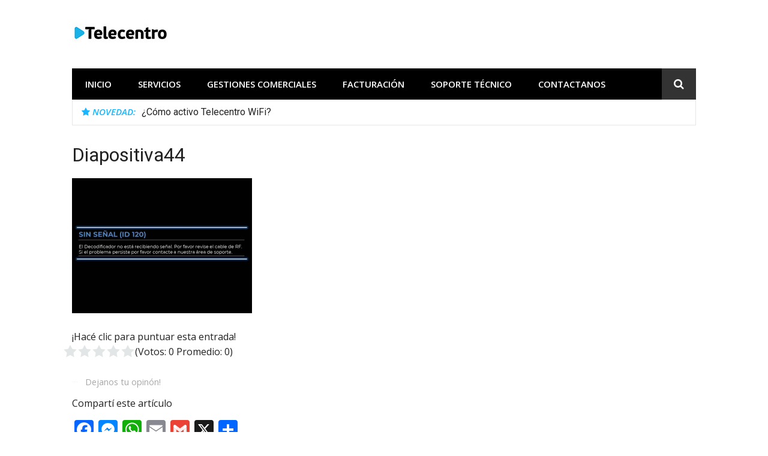

--- FILE ---
content_type: text/html; charset=UTF-8
request_url: https://ayuda.telecentro.com.ar/soporte-tecnico-television/diapositiva44/
body_size: 14219
content:
<!DOCTYPE html>
<html lang="es">
<head>
<meta charset="UTF-8">
<meta name="viewport" content="width=device-width, initial-scale=1">
<link rel="profile" href="http://gmpg.org/xfn/11">
<meta name='robots' content='index, follow, max-image-preview:large, max-snippet:-1, max-video-preview:-1' />

	<!-- This site is optimized with the Yoast SEO plugin v19.4 - https://yoast.com/wordpress/plugins/seo/ -->
	<title>Diapositiva44 - Telecentro Ayuda</title>
	<link rel="canonical" href="https://ayuda.telecentro.com.ar/wp-content/uploads/2019/02/Diapositiva44.jpg" />
	<meta property="og:locale" content="es_ES" />
	<meta property="og:type" content="article" />
	<meta property="og:title" content="Diapositiva44 - Telecentro Ayuda" />
	<meta property="og:description" content="¡Hacé clic para puntuar esta entrada!(Votos: 0 Promedio: 0) Dejanos tu opinón!" />
	<meta property="og:url" content="https://ayuda.telecentro.com.ar/wp-content/uploads/2019/02/Diapositiva44.jpg" />
	<meta property="og:site_name" content="Telecentro Ayuda" />
	<meta property="og:image" content="https://ayuda.telecentro.com.ar/wp-content/uploads/2019/02/Diapositiva44.jpg" />
	<meta property="og:image:width" content="960" />
	<meta property="og:image:height" content="720" />
	<meta property="og:image:type" content="image/jpeg" />
	<meta name="twitter:card" content="summary" />
	<script type="application/ld+json" class="yoast-schema-graph">{"@context":"https://schema.org","@graph":[{"@type":"Organization","@id":"https://ayuda.telecentro.com.ar/#organization","name":"Telecentro Ayuda","url":"https://ayuda.telecentro.com.ar/","sameAs":[],"logo":{"@type":"ImageObject","inLanguage":"es","@id":"https://ayuda.telecentro.com.ar/#/schema/logo/image/","url":"https://ayuda.telecentro.com.ar/wp-content/uploads/2023/07/cropped-Logo-Pua-chiquita-celeste-Telecentro-negro.jpg","contentUrl":"https://ayuda.telecentro.com.ar/wp-content/uploads/2023/07/cropped-Logo-Pua-chiquita-celeste-Telecentro-negro.jpg","width":162,"height":49,"caption":"Telecentro Ayuda"},"image":{"@id":"https://ayuda.telecentro.com.ar/#/schema/logo/image/"}},{"@type":"WebSite","@id":"https://ayuda.telecentro.com.ar/#website","url":"https://ayuda.telecentro.com.ar/","name":"Telecentro Ayuda","description":"Centro de ayuda y asistencia técnica","publisher":{"@id":"https://ayuda.telecentro.com.ar/#organization"},"potentialAction":[{"@type":"SearchAction","target":{"@type":"EntryPoint","urlTemplate":"https://ayuda.telecentro.com.ar/?s={search_term_string}"},"query-input":"required name=search_term_string"}],"inLanguage":"es"},{"@type":"ImageObject","inLanguage":"es","@id":"https://ayuda.telecentro.com.ar/wp-content/uploads/2019/02/Diapositiva44.jpg#primaryimage","url":"https://ayuda.telecentro.com.ar/wp-content/uploads/2019/02/Diapositiva44.jpg","contentUrl":"https://ayuda.telecentro.com.ar/wp-content/uploads/2019/02/Diapositiva44.jpg","width":960,"height":720},{"@type":"WebPage","@id":"https://ayuda.telecentro.com.ar/wp-content/uploads/2019/02/Diapositiva44.jpg","url":"https://ayuda.telecentro.com.ar/wp-content/uploads/2019/02/Diapositiva44.jpg","name":"Diapositiva44 - Telecentro Ayuda","isPartOf":{"@id":"https://ayuda.telecentro.com.ar/#website"},"primaryImageOfPage":{"@id":"https://ayuda.telecentro.com.ar/wp-content/uploads/2019/02/Diapositiva44.jpg#primaryimage"},"image":{"@id":"https://ayuda.telecentro.com.ar/wp-content/uploads/2019/02/Diapositiva44.jpg#primaryimage"},"thumbnailUrl":"https://ayuda.telecentro.com.ar/wp-content/uploads/2019/02/Diapositiva44.jpg","datePublished":"2019-02-05T18:04:46+00:00","dateModified":"2019-02-05T18:04:46+00:00","breadcrumb":{"@id":"https://ayuda.telecentro.com.ar/wp-content/uploads/2019/02/Diapositiva44.jpg#breadcrumb"},"inLanguage":"es","potentialAction":[{"@type":"ReadAction","target":["https://ayuda.telecentro.com.ar/wp-content/uploads/2019/02/Diapositiva44.jpg"]}]},{"@type":"BreadcrumbList","@id":"https://ayuda.telecentro.com.ar/wp-content/uploads/2019/02/Diapositiva44.jpg#breadcrumb","itemListElement":[{"@type":"ListItem","position":1,"name":"Inicio","item":"https://ayuda.telecentro.com.ar/"},{"@type":"ListItem","position":2,"name":"Televisión","item":"https://ayuda.telecentro.com.ar/soporte-tecnico-television/"},{"@type":"ListItem","position":3,"name":"Diapositiva44"}]},false]}</script>
	<!-- / Yoast SEO plugin. -->


<link rel='dns-prefetch' href='//static.addtoany.com' />
<link rel='dns-prefetch' href='//www.googletagmanager.com' />
<link rel='dns-prefetch' href='//fonts.googleapis.com' />
<link rel='dns-prefetch' href='//s.w.org' />
<link rel="alternate" type="application/rss+xml" title="Telecentro Ayuda &raquo; Feed" href="https://ayuda.telecentro.com.ar/feed/" />
<link rel="alternate" type="application/rss+xml" title="Telecentro Ayuda &raquo; Feed de los comentarios" href="https://ayuda.telecentro.com.ar/comments/feed/" />
		<script type="text/javascript">
			window._wpemojiSettings = {"baseUrl":"https:\/\/s.w.org\/images\/core\/emoji\/13.1.0\/72x72\/","ext":".png","svgUrl":"https:\/\/s.w.org\/images\/core\/emoji\/13.1.0\/svg\/","svgExt":".svg","source":{"concatemoji":"https:\/\/ayuda.telecentro.com.ar\/wp-includes\/js\/wp-emoji-release.min.js?ver=5.8.10"}};
			!function(e,a,t){var n,r,o,i=a.createElement("canvas"),p=i.getContext&&i.getContext("2d");function s(e,t){var a=String.fromCharCode;p.clearRect(0,0,i.width,i.height),p.fillText(a.apply(this,e),0,0);e=i.toDataURL();return p.clearRect(0,0,i.width,i.height),p.fillText(a.apply(this,t),0,0),e===i.toDataURL()}function c(e){var t=a.createElement("script");t.src=e,t.defer=t.type="text/javascript",a.getElementsByTagName("head")[0].appendChild(t)}for(o=Array("flag","emoji"),t.supports={everything:!0,everythingExceptFlag:!0},r=0;r<o.length;r++)t.supports[o[r]]=function(e){if(!p||!p.fillText)return!1;switch(p.textBaseline="top",p.font="600 32px Arial",e){case"flag":return s([127987,65039,8205,9895,65039],[127987,65039,8203,9895,65039])?!1:!s([55356,56826,55356,56819],[55356,56826,8203,55356,56819])&&!s([55356,57332,56128,56423,56128,56418,56128,56421,56128,56430,56128,56423,56128,56447],[55356,57332,8203,56128,56423,8203,56128,56418,8203,56128,56421,8203,56128,56430,8203,56128,56423,8203,56128,56447]);case"emoji":return!s([10084,65039,8205,55357,56613],[10084,65039,8203,55357,56613])}return!1}(o[r]),t.supports.everything=t.supports.everything&&t.supports[o[r]],"flag"!==o[r]&&(t.supports.everythingExceptFlag=t.supports.everythingExceptFlag&&t.supports[o[r]]);t.supports.everythingExceptFlag=t.supports.everythingExceptFlag&&!t.supports.flag,t.DOMReady=!1,t.readyCallback=function(){t.DOMReady=!0},t.supports.everything||(n=function(){t.readyCallback()},a.addEventListener?(a.addEventListener("DOMContentLoaded",n,!1),e.addEventListener("load",n,!1)):(e.attachEvent("onload",n),a.attachEvent("onreadystatechange",function(){"complete"===a.readyState&&t.readyCallback()})),(n=t.source||{}).concatemoji?c(n.concatemoji):n.wpemoji&&n.twemoji&&(c(n.twemoji),c(n.wpemoji)))}(window,document,window._wpemojiSettings);
		</script>
		<style type="text/css">
img.wp-smiley,
img.emoji {
	display: inline !important;
	border: none !important;
	box-shadow: none !important;
	height: 1em !important;
	width: 1em !important;
	margin: 0 .07em !important;
	vertical-align: -0.1em !important;
	background: none !important;
	padding: 0 !important;
}
</style>
	<link rel='stylesheet' id='scroll-top-css-css'  href='https://ayuda.telecentro.com.ar/wp-content/plugins/tp-back-to-top/css/tp-scroll-top.css?ver=5.8.10' type='text/css' media='all' />
<link rel='stylesheet' id='wp-color-picker-css'  href='https://ayuda.telecentro.com.ar/wp-admin/css/color-picker.min.css?ver=5.8.10' type='text/css' media='all' />
<link rel='stylesheet' id='easymega-css'  href='https://ayuda.telecentro.com.ar/wp-content/plugins/easymega/assets/css/style.css?ver=1745515791' type='text/css' media='all' />
<style id='easymega-inline-css' type='text/css'>
.easymega-wp-desktop #easymega-wp-page .easymega-wp .mega-item .mega-content li.mega-content-li { margin-top: 0px; }
</style>
<link rel='stylesheet' id='wp-block-library-css'  href='https://ayuda.telecentro.com.ar/wp-includes/css/dist/block-library/style.min.css?ver=5.8.10' type='text/css' media='all' />
<link rel='stylesheet' id='collapseomatic-css-css'  href='https://ayuda.telecentro.com.ar/wp-content/plugins/jquery-collapse-o-matic/light_style.css?ver=1.6' type='text/css' media='all' />
<link rel='stylesheet' id='kk-star-ratings-css'  href='https://ayuda.telecentro.com.ar/wp-content/plugins/kk-star-ratings/public/css/kk-star-ratings.css?ver=4.2.0' type='text/css' media='all' />
<style id='kk-star-ratings-inline-css' type='text/css'>
.kk-star-ratings .kksr-stars .kksr-star {
        margin-right: 1px;
    }
    [dir="rtl"] .kk-star-ratings .kksr-stars .kksr-star {
        margin-left: 1px;
        margin-right: 0;
    }
</style>
<link rel='stylesheet' id='glob-fonts-css'  href='https://fonts.googleapis.com/css?family=Open+Sans%3A400%2C400i%2C600%2C600i%7CRoboto%3A300%2C400%2C400italic%2C500%2C500italic%2C700&#038;ver=0.1.3#038;subset=latin%2Clatin-ext' type='text/css' media='all' />
<link rel='stylesheet' id='font-awesome-css'  href='https://ayuda.telecentro.com.ar/wp-content/themes/glob/assets/css/font-awesome.min.css?ver=4.5' type='text/css' media='all' />
<link rel='stylesheet' id='glob-style-css'  href='https://ayuda.telecentro.com.ar/wp-content/themes/glob/style.css?ver=0.1.3' type='text/css' media='all' />
<style id='glob-style-inline-css' type='text/css'>

            a, .comments-area .logged-in-as a {
                color: #222222;
            }
            .header-breaking .breaking_text strong,
            a:hover,
            .social-links ul a:hover::before,
            .footer-widgets .widget a:hover,
            .entry-title:hover, .entry-title a:hover, h2.entry-title a:hover,
            .social-links ul a:hover
            {
                 color : #19b5fe;
            }
            .block-slider .entry .entry-cat,
            .entry-footer .cat-links span, .entry-footer .tags-links span {
                background-color: #19b5fe;
            }
            button, input[type="button"], input[type="reset"], input[type="submit"],
            .st-menu .btn-close-home .home-button,
            .st-menu .btn-close-home .close-button {
                background-color: #19b5fe;
                border-color : #19b5fe;
            }
            .widget_tag_cloud a:hover, .slick-arrow:hover { border-color : #19b5fe;}
            .main-navigation li:hover > a,
            .main-navigation li.focus > a {
                 background-color : #19b5fe;
            }
            .main-navigation a:hover,
            .main-navigation .current_page_item > a,
            .main-navigation .current-menu-item > a,
            .main-navigation .current_page_ancestor > a {
                background-color : #19b5fe;
                color : #fff;
            }
            h2.entry-title a,
            h1.entry-title,
            .widget-title,
            .footer-staff-picks h3
            {
                color: #222222;
            }
            button:hover, input[type="button"]:hover,
            input[type="reset"]:hover,
            input[type="submit"]:hover,
            .st-menu .btn-close-home .home-button:hover,
            .st-menu .btn-close-home .close-button:hover {
                    background-color: #222222;
                    border-color: #222222;
            }
</style>
<link rel='stylesheet' id='wpdreams-asl-basic-css'  href='https://ayuda.telecentro.com.ar/wp-content/plugins/ajax-search-lite/css/style.basic.css?ver=4.11.4' type='text/css' media='all' />
<link rel='stylesheet' id='wpdreams-ajaxsearchlite-css'  href='https://ayuda.telecentro.com.ar/wp-content/plugins/ajax-search-lite/css/style-simple-blue.css?ver=4.11.4' type='text/css' media='all' />
<link rel='stylesheet' id='tablepress-default-css'  href='https://ayuda.telecentro.com.ar/wp-content/plugins/tablepress/css/build/default.css?ver=2.1.8' type='text/css' media='all' />
<link rel='stylesheet' id='addtoany-css'  href='https://ayuda.telecentro.com.ar/wp-content/plugins/add-to-any/addtoany.min.css?ver=1.16' type='text/css' media='all' />
<link rel='stylesheet' id='forget-about-shortcode-buttons-css'  href='https://ayuda.telecentro.com.ar/wp-content/plugins/forget-about-shortcode-buttons/public/css/button-styles.css?ver=2.1.3' type='text/css' media='all' />
<link rel='stylesheet' id='wp-featherlight-css'  href='https://ayuda.telecentro.com.ar/wp-content/plugins/wp-featherlight/css/wp-featherlight.min.css?ver=1.3.4' type='text/css' media='all' />
<link rel='stylesheet' id='yasrcss-css'  href='https://ayuda.telecentro.com.ar/wp-content/plugins/yet-another-stars-rating/includes/css/yasr.css?ver=3.4.15' type='text/css' media='all' />
<style id='yasrcss-inline-css' type='text/css'>

            .yasr-star-rating {
                background-image: url('https://ayuda.telecentro.com.ar/wp-content/plugins/yet-another-stars-rating/includes/img/star_0.svg');
            }
            .yasr-star-rating .yasr-star-value {
                background: url('https://ayuda.telecentro.com.ar/wp-content/plugins/yet-another-stars-rating/includes/img/star_1.svg') ;
            }
</style>
<script type='text/javascript' src='https://ayuda.telecentro.com.ar/wp-includes/js/jquery/jquery.min.js?ver=3.6.0' id='jquery-core-js'></script>
<script type='text/javascript' src='https://ayuda.telecentro.com.ar/wp-includes/js/jquery/jquery-migrate.min.js?ver=3.3.2' id='jquery-migrate-js'></script>
<script type='text/javascript' src='https://ayuda.telecentro.com.ar/wp-content/plugins/tp-back-to-top/js/ap-scroll-top.js?ver=1.0' id='scroll-top-js-js'></script>
<script type='text/javascript' id='addtoany-core-js-before'>
window.a2a_config=window.a2a_config||{};a2a_config.callbacks=[];a2a_config.overlays=[];a2a_config.templates={};a2a_localize = {
	Share: "Compartir",
	Save: "Guardar",
	Subscribe: "Suscribir",
	Email: "Correo electrónico",
	Bookmark: "Marcador",
	ShowAll: "Mostrar todo",
	ShowLess: "Mostrar menos",
	FindServices: "Encontrar servicio(s)",
	FindAnyServiceToAddTo: "Encuentra al instante cualquier servicio para añadir a",
	PoweredBy: "Funciona con",
	ShareViaEmail: "Compartir por correo electrónico",
	SubscribeViaEmail: "Suscribirse a través de correo electrónico",
	BookmarkInYourBrowser: "Añadir a marcadores de tu navegador",
	BookmarkInstructions: "Presiona «Ctrl+D» o «\u2318+D» para añadir esta página a marcadores",
	AddToYourFavorites: "Añadir a tus favoritos",
	SendFromWebOrProgram: "Enviar desde cualquier dirección o programa de correo electrónico ",
	EmailProgram: "Programa de correo electrónico",
	More: "Más&#8230;",
	ThanksForSharing: "¡Gracias por compartir!",
	ThanksForFollowing: "¡Gracias por seguirnos!"
};
</script>
<script type='text/javascript' defer src='https://static.addtoany.com/menu/page.js' id='addtoany-core-js'></script>
<script type='text/javascript' defer src='https://ayuda.telecentro.com.ar/wp-content/plugins/add-to-any/addtoany.min.js?ver=1.1' id='addtoany-jquery-js'></script>
<script type='text/javascript' src='https://ayuda.telecentro.com.ar/wp-content/themes/glob/assets/js/classie.js?ver=1' id='classie-js'></script>

<!-- Fragmento de código de la etiqueta de Google (gtag.js) añadida por Site Kit -->

<!-- Fragmento de código de Google Analytics añadido por Site Kit -->
<script type='text/javascript' src='https://www.googletagmanager.com/gtag/js?id=GT-K4Z7BN5' id='google_gtagjs-js' async></script>
<script type='text/javascript' id='google_gtagjs-js-after'>
window.dataLayer = window.dataLayer || [];function gtag(){dataLayer.push(arguments);}
gtag("set","linker",{"domains":["ayuda.telecentro.com.ar"]});
gtag("js", new Date());
gtag("set", "developer_id.dZTNiMT", true);
gtag("config", "GT-K4Z7BN5");
</script>

<!-- Finalizar fragmento de código de la etiqueta de Google (gtags.js) añadida por Site Kit -->
<link rel="https://api.w.org/" href="https://ayuda.telecentro.com.ar/wp-json/" /><link rel="alternate" type="application/json" href="https://ayuda.telecentro.com.ar/wp-json/wp/v2/media/1704" /><link rel="EditURI" type="application/rsd+xml" title="RSD" href="https://ayuda.telecentro.com.ar/xmlrpc.php?rsd" />
<link rel="wlwmanifest" type="application/wlwmanifest+xml" href="https://ayuda.telecentro.com.ar/wp-includes/wlwmanifest.xml" /> 
<meta name="generator" content="WordPress 5.8.10" />
<link rel='shortlink' href='https://ayuda.telecentro.com.ar/?p=1704' />
<link rel="alternate" type="application/json+oembed" href="https://ayuda.telecentro.com.ar/wp-json/oembed/1.0/embed?url=https%3A%2F%2Fayuda.telecentro.com.ar%2Fsoporte-tecnico-television%2Fdiapositiva44%2F" />
<link rel="alternate" type="text/xml+oembed" href="https://ayuda.telecentro.com.ar/wp-json/oembed/1.0/embed?url=https%3A%2F%2Fayuda.telecentro.com.ar%2Fsoporte-tecnico-television%2Fdiapositiva44%2F&#038;format=xml" />
<meta name="generator" content="Site Kit by Google 1.124.0" />    <style type="text/css">
        .apst-button {
            background-color: #444444;
            border-radius: %;
            height: 60px;
            width: 60px;
            transition: all 0.2s ease;
        }
        .apst-button:hover {
            background-color: #1e73be;
        }
    </style>
        <script type="text/javascript">
        jQuery(document).ready(function($) {
            // Initialize apScrollTop with options
            $.apScrollTop({
                enabled: true,
                visibilityTrigger: 100,
                visibilityFadeSpeed: 400,
                scrollSpeed: 400,
                position: 'bottom right',
            });
        });
    </script>
    				<link rel="preconnect" href="https://fonts.gstatic.com" crossorigin />
				<link rel="preload" as="style" href="//fonts.googleapis.com/css?family=Open+Sans&display=swap" />
				<link rel="stylesheet" href="//fonts.googleapis.com/css?family=Open+Sans&display=swap" media="all" />
				                <style>
                    
					div[id*='ajaxsearchlitesettings'].searchsettings .asl_option_inner label {
						font-size: 0px !important;
						color: rgba(0, 0, 0, 0);
					}
					div[id*='ajaxsearchlitesettings'].searchsettings .asl_option_inner label:after {
						font-size: 11px !important;
						position: absolute;
						top: 0;
						left: 0;
						z-index: 1;
					}
					.asl_w_container {
						width: 100%;
						margin: 0px 0px 0px 0px;
						min-width: 200px;
					}
					div[id*='ajaxsearchlite'].asl_m {
						width: 100%;
					}
					div[id*='ajaxsearchliteres'].wpdreams_asl_results div.resdrg span.highlighted {
						font-weight: bold;
						color: rgba(217, 49, 43, 1);
						background-color: rgba(238, 238, 238, 1);
					}
					div[id*='ajaxsearchliteres'].wpdreams_asl_results .results img.asl_image {
						width: 60px;
						height: 60px;
						object-fit: cover;
					}
					div.asl_r .results {
						max-height: none;
					}
				
						div.asl_m.asl_w {
							border:1px none rgb(0, 0, 0) !important;border-radius:0px 0px 0px 0px !important;
							box-shadow: none !important;
						}
						div.asl_m.asl_w .probox {border: none !important;}
					
						div.asl_r.asl_w.vertical .results .item::after {
							display: block;
							position: absolute;
							bottom: 0;
							content: '';
							height: 1px;
							width: 100%;
							background: #D8D8D8;
						}
						div.asl_r.asl_w.vertical .results .item.asl_last_item::after {
							display: none;
						}
					                </style>
                <link rel="icon" href="https://ayuda.telecentro.com.ar/wp-content/uploads/2018/04/cropped-logo-pua-transparente-1-32x32.png" sizes="32x32" />
<link rel="icon" href="https://ayuda.telecentro.com.ar/wp-content/uploads/2018/04/cropped-logo-pua-transparente-1-192x192.png" sizes="192x192" />
<link rel="apple-touch-icon" href="https://ayuda.telecentro.com.ar/wp-content/uploads/2018/04/cropped-logo-pua-transparente-1-180x180.png" />
<meta name="msapplication-TileImage" content="https://ayuda.telecentro.com.ar/wp-content/uploads/2018/04/cropped-logo-pua-transparente-1-270x270.png" />
		<style type="text/css" id="wp-custom-css">
			.error-404 > .page-header > .page-title {
  display: none;
}

.error-404 > .page-header {
	font-size: 32px;
}

.error-404 > .page-header:after {
  content: '¡Oops! No encontramos la página.';
}

.error-404 > .page-content:before {
	content: 'Podés probar con los enlaces de abajo o una nueva búsqueda.';
}

.error-404 > .page-content {
	margin-top: 10px;
}

.error-404 .page-content > p:first-child {
	display: none;
}

.error-404 > .page-content > #searchform {
	margin-top: 10px;
}		</style>
		</head>
<body class="attachment attachment-template-default single single-attachment postid-1704 attachmentid-1704 attachment-jpeg wp-custom-logo metaslider-plugin wp-featherlight-captions group-blog">
<div id="page" class="site">
	<a class="skip-link screen-reader-text" href="#main">Ir al contenido</a>
	<!-- begin .header-mobile-menu -->
	<nav class="st-menu st-effect-1" id="menu-3">
		<div class="btn-close-home">
			<button class="close-button" id="closemenu"></button>
			<a href="https://ayuda.telecentro.com.ar/" class="home-button"><i class="fa fa-home"></i></a>
		</div>
		<div class="menu-top-menu-container"><ul><li id="menu-item-97" class="menu-item menu-item-type-custom menu-item-object-custom menu-item-home menu-item-97"><a href="http://ayuda.telecentro.com.ar">Inicio</a></li>
<li id="menu-item-3634" class="menu-item menu-item-type-taxonomy menu-item-object-category menu-item-has-children menu-item-3634"><a href="https://ayuda.telecentro.com.ar/category/servicios/">Servicios</a>
<ul class="sub-menu">
	<li id="menu-item-4855" class="menu-item menu-item-type-taxonomy menu-item-object-category menu-item-has-children menu-item-4855"><a href="https://ayuda.telecentro.com.ar/category/servicios/telecentro-wifi-mesh/">Telecentro WiFi Mesh</a>
	<ul class="sub-menu">
		<li id="menu-item-4835" class="menu-item menu-item-type-post_type menu-item-object-post menu-item-4835"><a href="https://ayuda.telecentro.com.ar/telecentro-con-wifi-mesh/">Telecentro con WiFi Mesh</a></li>
		<li id="menu-item-4834" class="menu-item menu-item-type-post_type menu-item-object-post menu-item-4834"><a href="https://ayuda.telecentro.com.ar/como-instalo-mi-extensor-telecentro-wifi-mesh/">¿Cómo instalo mi extensor Telecentro WiFi Mesh?</a></li>
		<li id="menu-item-4833" class="menu-item menu-item-type-post_type menu-item-object-post menu-item-4833"><a href="https://ayuda.telecentro.com.ar/como-configuro-mi-extensor-telecentro-wifi-mesh/">¿Cómo configuro mi extensor Telecentro WiFi Mesh?</a></li>
	</ul>
</li>
	<li id="menu-item-4327" class="menu-item menu-item-type-taxonomy menu-item-object-category menu-item-4327"><a href="https://ayuda.telecentro.com.ar/category/servicios/telecentro-alexa/">Telecentro Alexa</a></li>
	<li id="menu-item-3555" class="menu-item menu-item-type-taxonomy menu-item-object-category menu-item-has-children menu-item-3555"><a href="https://ayuda.telecentro.com.ar/category/servicios/telecentro-wifi/">Telecentro WiFi</a>
	<ul class="sub-menu">
		<li id="menu-item-3605" class="menu-item menu-item-type-post_type menu-item-object-post menu-item-3605"><a href="https://ayuda.telecentro.com.ar/como-activo-telecentro-wifi/">¿Cómo activo Telecentro WiFi?</a></li>
		<li id="menu-item-3606" class="menu-item menu-item-type-post_type menu-item-object-post menu-item-3606"><a href="https://ayuda.telecentro.com.ar/como-agrego-dispositivos-a-telecentro-wifi/">¿Cómo agrego dispositivos a Telecentro WiFi?</a></li>
		<li id="menu-item-3607" class="menu-item menu-item-type-post_type menu-item-object-post menu-item-3607"><a href="https://ayuda.telecentro.com.ar/como-es-la-cobertura-de-telecentro-wifi/">¿Cómo es la cobertura de Telecentro WiFi?</a></li>
		<li id="menu-item-4522" class="menu-item menu-item-type-post_type menu-item-object-post menu-item-4522"><a href="https://ayuda.telecentro.com.ar/telecentro-wifi-prepago/">Telecentro WiFi Prepago</a></li>
	</ul>
</li>
	<li id="menu-item-3064" class="menu-item menu-item-type-post_type menu-item-object-post menu-item-has-children menu-item-3064"><a href="https://ayuda.telecentro.com.ar/como-uso-la-aplicacion-telecentro-play/">Telecentro Play</a>
	<ul class="sub-menu">
		<li id="menu-item-4989" class="menu-item menu-item-type-post_type menu-item-object-post menu-item-4989"><a href="https://ayuda.telecentro.com.ar/telecentro-play-en-decodificadores-con-alexa-integrada/">Telecentro Play en Decodificadores con Alexa Integrada</a></li>
		<li id="menu-item-4890" class="menu-item menu-item-type-post_type menu-item-object-post menu-item-4890"><a href="https://ayuda.telecentro.com.ar/telecentro-play-app-4-0/">Telecentro Play APP</a></li>
		<li id="menu-item-3067" class="menu-item menu-item-type-post_type menu-item-object-post menu-item-3067"><a href="https://ayuda.telecentro.com.ar/telecentro-play-en-el-decodificador-smart/">Telecentro Play en el Decodificador Smart</a></li>
		<li id="menu-item-3066" class="menu-item menu-item-type-post_type menu-item-object-post menu-item-3066"><a href="https://ayuda.telecentro.com.ar/telecentro-play-dispositivos-moviles/">Telecentro Play en dispositivos móviles</a></li>
		<li id="menu-item-3065" class="menu-item menu-item-type-post_type menu-item-object-post menu-item-3065"><a href="https://ayuda.telecentro.com.ar/telecentro-play-web/">Telecentro Play versión web</a></li>
		<li id="menu-item-3809" class="menu-item menu-item-type-post_type menu-item-object-post menu-item-3809"><a href="https://ayuda.telecentro.com.ar/telecentro-play-android-tv/">Telecentro Play en Android TV</a></li>
		<li id="menu-item-3314" class="menu-item menu-item-type-post_type menu-item-object-post menu-item-3314"><a href="https://ayuda.telecentro.com.ar/telecentro-play-chromecast/">Telecentro Play desde Chromecast</a></li>
	</ul>
</li>
	<li id="menu-item-3994" class="menu-item menu-item-type-taxonomy menu-item-object-category menu-item-has-children menu-item-3994"><a href="https://ayuda.telecentro.com.ar/category/servicios/t-phone/">T-Phone</a>
	<ul class="sub-menu">
		<li id="menu-item-5471" class="menu-item menu-item-type-post_type menu-item-object-post menu-item-5471"><a href="https://ayuda.telecentro.com.ar/como-compro-y-activo-t-phone/">¿Cómo compro y activo T-Phone si ya soy cliente Telecentro?</a></li>
		<li id="menu-item-5395" class="menu-item menu-item-type-post_type menu-item-object-post menu-item-5395"><a href="https://ayuda.telecentro.com.ar/como-compro-t-phone-si-no-soy-cliente-telecentro/">¿Cómo compro y activo T-Phone si no soy cliente Telecentro?</a></li>
		<li id="menu-item-524" class="menu-item menu-item-type-post_type menu-item-object-post menu-item-524"><a href="https://ayuda.telecentro.com.ar/como-funciona-t-phone/">¿Cómo funciona T-Phone de Telecentro?</a></li>
		<li id="menu-item-3997" class="menu-item menu-item-type-post_type menu-item-object-post menu-item-3997"><a href="https://ayuda.telecentro.com.ar/como-configuro-whatsapp-y-telegram-con-t-phone/">¿Cómo configuro WhatsApp y Telegram con T-Phone?</a></li>
	</ul>
</li>
	<li id="menu-item-6161" class="menu-item menu-item-type-post_type menu-item-object-post menu-item-6161"><a href="https://ayuda.telecentro.com.ar/disney/">Disney+</a></li>
	<li id="menu-item-6597" class="menu-item menu-item-type-post_type menu-item-object-post menu-item-6597"><a href="https://ayuda.telecentro.com.ar/tnt-sports-en-telecentro/">TNT Sports en Telecentro</a></li>
	<li id="menu-item-7072" class="menu-item menu-item-type-post_type menu-item-object-post menu-item-7072"><a href="https://ayuda.telecentro.com.ar/sony-one/">Sony One</a></li>
	<li id="menu-item-3860" class="menu-item menu-item-type-taxonomy menu-item-object-category menu-item-has-children menu-item-3860"><a href="https://ayuda.telecentro.com.ar/category/servicios/prime-video/">Prime Video</a>
	<ul class="sub-menu">
		<li id="menu-item-3856" class="menu-item menu-item-type-post_type menu-item-object-post menu-item-3856"><a href="https://ayuda.telecentro.com.ar/conoce-amazon-prime-video-con-telecentro/">Prime Video en Telecentro</a></li>
	</ul>
</li>
	<li id="menu-item-93" class="menu-item menu-item-type-taxonomy menu-item-object-category menu-item-has-children menu-item-93"><a href="https://ayuda.telecentro.com.ar/category/servicios/television/">TV</a>
	<ul class="sub-menu">
		<li id="menu-item-2368" class="menu-item menu-item-type-post_type menu-item-object-post menu-item-has-children menu-item-2368"><a href="https://ayuda.telecentro.com.ar/decodificadores/">Decodificadores</a>
		<ul class="sub-menu">
			<li id="menu-item-6421" class="menu-item menu-item-type-taxonomy menu-item-object-category menu-item-has-children menu-item-6421"><a href="https://ayuda.telecentro.com.ar/category/servicios/television/decodificadores/android-tv-decodificadores/">Android TV</a>
			<ul class="sub-menu">
				<li id="menu-item-6422" class="menu-item menu-item-type-post_type menu-item-object-post menu-item-6422"><a href="https://ayuda.telecentro.com.ar/solucion-de-problemas-decodificador-4k-con-tecnologia-android-tv/">Solución de Problemas Decodificador 4K con tecnología Android TV</a></li>
				<li id="menu-item-6423" class="menu-item menu-item-type-post_type menu-item-object-post menu-item-6423"><a href="https://ayuda.telecentro.com.ar/decodificador-4k-con-tecnologia-android-tv/">Decodificador 4K con tecnología Android TV</a></li>
			</ul>
</li>
			<li id="menu-item-5784" class="menu-item menu-item-type-post_type menu-item-object-post menu-item-has-children menu-item-5784"><a href="https://ayuda.telecentro.com.ar/que-caracteristicas-tiene-mi-decodificador-4k-ip/">Decodificador 4K IP</a>
			<ul class="sub-menu">
				<li id="menu-item-5793" class="menu-item menu-item-type-post_type menu-item-object-post menu-item-5793"><a href="https://ayuda.telecentro.com.ar/como-sincronizo-el-control-remoto-de-mi-decodificador-4k-modelo-diw377/">¿Cómo sincronizo el control remoto de mi Decodificador 4K IP?</a></li>
				<li id="menu-item-5790" class="menu-item menu-item-type-post_type menu-item-object-post menu-item-5790"><a href="https://ayuda.telecentro.com.ar/como-conecto-el-decodificador-4k-ip-a-intenet/">¿Cómo conecto el Decodificador 4K IP a internet?</a></li>
				<li id="menu-item-5796" class="menu-item menu-item-type-post_type menu-item-object-post menu-item-5796"><a href="https://ayuda.telecentro.com.ar/como-accedo-a-telecentro-play-desde-mi-decodifcador-4k-modelo-diw377/">¿Cómo accedo a Telecentro Play desde mi Decodificador 4K IP?</a></li>
				<li id="menu-item-5795" class="menu-item menu-item-type-post_type menu-item-object-post menu-item-5795"><a href="https://ayuda.telecentro.com.ar/como-configuro-la-cuenta-de-alexa-en-mi-decodificador-4k-modelo-diw377/">¿Cómo configuro la cuenta de Alexa en mi Decodificador 4K IP?</a></li>
				<li id="menu-item-5792" class="menu-item menu-item-type-post_type menu-item-object-post menu-item-5792"><a href="https://ayuda.telecentro.com.ar/como-accedo-a-las-series-y-peliculas-en-mi-decodificador-4k-modelo-diw377/">¿Cómo accedo a las series y películas en mi Decodificador 4K IP?</a></li>
				<li id="menu-item-5785" class="menu-item menu-item-type-post_type menu-item-object-post menu-item-5785"><a href="https://ayuda.telecentro.com.ar/como-accedo-a-las-aplicaciones-de-streaming-desde-mi-decodificador-4k-ip-netflix-prime-video-disney-y-otras/">¿Cómo accedo a las aplicaciones de Streaming desde mi decodificador 4K IP? (Netflix, Prime Video, Disney+ y otras)</a></li>
				<li id="menu-item-5791" class="menu-item menu-item-type-post_type menu-item-object-post menu-item-5791"><a href="https://ayuda.telecentro.com.ar/como-personalizo-la-pantalla-de-inicio-en-mi-decodifcador-4k-modelo-diw377/">¿Cómo personalizo el encendido de mi Decodificador 4K IP?</a></li>
				<li id="menu-item-5794" class="menu-item menu-item-type-post_type menu-item-object-post menu-item-5794"><a href="https://ayuda.telecentro.com.ar/como-programo-el-apagado-de-mi-decodificador-4k-modelo-diw377/">¿Cómo programo el apagado de mi Decodificador 4K IP?</a></li>
			</ul>
</li>
			<li id="menu-item-1075" class="menu-item menu-item-type-post_type menu-item-object-post menu-item-1075"><a href="https://ayuda.telecentro.com.ar/como-pedir-el-deco-4k-ultra-hd/">Decodificador 4K</a></li>
			<li id="menu-item-525" class="menu-item menu-item-type-post_type menu-item-object-post menu-item-525"><a href="https://ayuda.telecentro.com.ar/uso-decodificador-smart-telecentro/">Decodificador Smart</a></li>
		</ul>
</li>
		<li id="menu-item-4999" class="menu-item menu-item-type-post_type menu-item-object-post menu-item-4999"><a href="https://ayuda.telecentro.com.ar/hot-pack-en-telecentro/">Hot Pack en Telecentro</a></li>
		<li id="menu-item-4545" class="menu-item menu-item-type-post_type menu-item-object-post menu-item-4545"><a href="https://ayuda.telecentro.com.ar/universal-en-telecentro/">Universal + en Telecentro</a></li>
		<li id="menu-item-5801" class="menu-item menu-item-type-post_type menu-item-object-post menu-item-5801"><a href="https://ayuda.telecentro.com.ar/max/">Max en Telecentro</a></li>
		<li id="menu-item-528" class="menu-item menu-item-type-post_type menu-item-object-post menu-item-528"><a href="https://ayuda.telecentro.com.ar/como-contratar-el-pack-futbol/">¿Cómo contratar el Pack Fútbol?</a></li>
		<li id="menu-item-6224" class="menu-item menu-item-type-post_type menu-item-object-post menu-item-6224"><a href="https://ayuda.telecentro.com.ar/control-remoto-bluetooth/">Control Remoto Bluetooth</a></li>
		<li id="menu-item-6227" class="menu-item menu-item-type-post_type menu-item-object-post menu-item-6227"><a href="https://ayuda.telecentro.com.ar/problemas-con-tu-control-remoto/">Configuración de Control Remoto</a></li>
	</ul>
</li>
	<li id="menu-item-89" class="menu-item menu-item-type-taxonomy menu-item-object-category menu-item-has-children menu-item-89"><a href="https://ayuda.telecentro.com.ar/category/servicios/internet/">Internet</a>
	<ul class="sub-menu">
		<li id="menu-item-1379" class="menu-item menu-item-type-post_type menu-item-object-post menu-item-1379"><a href="https://ayuda.telecentro.com.ar/aprovecha-al-maximo-tu-red-wifi-de-telecentro/">Disfrutá al máximo tu red Wi-Fi de Telecentro</a></li>
		<li id="menu-item-1462" class="menu-item menu-item-type-post_type menu-item-object-post menu-item-1462"><a href="https://ayuda.telecentro.com.ar/quiero-mas-velocidad/">¡Quiero más velocidad!</a></li>
		<li id="menu-item-523" class="menu-item menu-item-type-post_type menu-item-object-post menu-item-523"><a href="https://ayuda.telecentro.com.ar/configura-tu-wi-fi/">Configura tu red Wi-Fi</a></li>
		<li id="menu-item-3759" class="menu-item menu-item-type-post_type menu-item-object-post menu-item-3759"><a href="https://ayuda.telecentro.com.ar/como-reinicio-mi-modem/">¿Cómo reinicio mi módem?</a></li>
	</ul>
</li>
	<li id="menu-item-90" class="menu-item menu-item-type-taxonomy menu-item-object-category menu-item-has-children menu-item-90"><a href="https://ayuda.telecentro.com.ar/category/servicios/telefonia/">Telefonía</a>
	<ul class="sub-menu">
		<li id="menu-item-3354" class="menu-item menu-item-type-post_type menu-item-object-post menu-item-3354"><a href="https://ayuda.telecentro.com.ar/voice-mail/">Voice Mail</a></li>
		<li id="menu-item-4611" class="menu-item menu-item-type-post_type menu-item-object-post menu-item-4611"><a href="https://ayuda.telecentro.com.ar/portabilidad-numerica/">Portabilidad Numérica</a></li>
		<li id="menu-item-5877" class="menu-item menu-item-type-post_type menu-item-object-post menu-item-5877"><a href="https://ayuda.telecentro.com.ar/funcionalidades-del-servicio-telefonico/">Funcionalidades del servicio telefónico</a></li>
		<li id="menu-item-5880" class="menu-item menu-item-type-post_type menu-item-object-post menu-item-5880"><a href="https://ayuda.telecentro.com.ar/funcionalidades-tphone/">Funcionalidades T-Phone</a></li>
	</ul>
</li>
	<li id="menu-item-6596" class="menu-item menu-item-type-post_type menu-item-object-post menu-item-6596"><a href="https://ayuda.telecentro.com.ar/qualia-seguros/">Seguros Qualia</a></li>
	<li id="menu-item-7151" class="menu-item menu-item-type-post_type menu-item-object-post menu-item-7151"><a href="https://ayuda.telecentro.com.ar/telecentro-joystick-bluetooth/">Telecentro Joystick Bluetooth</a></li>
</ul>
</li>
<li id="menu-item-91" class="menu-item menu-item-type-taxonomy menu-item-object-category menu-item-has-children menu-item-91"><a href="https://ayuda.telecentro.com.ar/category/consultas-administrativas/">Gestiones Comerciales</a>
<ul class="sub-menu">
	<li id="menu-item-529" class="menu-item menu-item-type-post_type menu-item-object-post menu-item-529"><a href="https://ayuda.telecentro.com.ar/registrarse-sucursal-virtual/">¿Cómo me registro en la Sucursal Virtual de Telecentro?</a></li>
	<li id="menu-item-6634" class="menu-item menu-item-type-post_type menu-item-object-post menu-item-6634"><a href="https://ayuda.telecentro.com.ar/recupero-de-usuario-sucursal-virtual/">Recupero de usuario Sucursal Virtual</a></li>
	<li id="menu-item-6855" class="menu-item menu-item-type-post_type menu-item-object-post menu-item-6855"><a href="https://ayuda.telecentro.com.ar/cambio-de-contrasena-sucursal-virtual/">Cambio de Contraseña Sucursal Virtual</a></li>
	<li id="menu-item-639" class="menu-item menu-item-type-post_type menu-item-object-post menu-item-639"><a href="https://ayuda.telecentro.com.ar/traslado-servicio-domicilio/">¿Cómo traslado mi servicio a otro domicilio?</a></li>
	<li id="menu-item-1768" class="menu-item menu-item-type-post_type menu-item-object-post menu-item-1768"><a href="https://ayuda.telecentro.com.ar/cambio-de-titularidad/">Cambio de titularidad</a></li>
	<li id="menu-item-4035" class="menu-item menu-item-type-post_type menu-item-object-post menu-item-4035"><a href="https://ayuda.telecentro.com.ar/sucursales-rapipago-habilitadas-para-devolucion-de-equipos/">Sucursales Rapipago habilitadas para devolución de equipos</a></li>
	<li id="menu-item-5277" class="menu-item menu-item-type-post_type menu-item-object-post menu-item-5277"><a href="https://ayuda.telecentro.com.ar/eliminar-cuenta-en-sucursal-virtual/">Eliminar cuenta en Sucursal Virtual</a></li>
</ul>
</li>
<li id="menu-item-3664" class="menu-item menu-item-type-taxonomy menu-item-object-category menu-item-has-children menu-item-3664"><a href="https://ayuda.telecentro.com.ar/category/facturacion/">Facturación</a>
<ul class="sub-menu">
	<li id="menu-item-6738" class="menu-item menu-item-type-post_type menu-item-object-post menu-item-6738"><a href="https://ayuda.telecentro.com.ar/mi-primera-factura-de-telecentro-v2/">Mi primera factura de Telecentro</a></li>
	<li id="menu-item-6739" class="menu-item menu-item-type-post_type menu-item-object-post menu-item-6739"><a href="https://ayuda.telecentro.com.ar/como-leo-mi-factura-de-telecentro/">¿Cómo leo mi factura de Telecentro?</a></li>
	<li id="menu-item-3666" class="menu-item menu-item-type-post_type menu-item-object-post menu-item-3666"><a href="https://ayuda.telecentro.com.ar/pagar-factura-telecentro/">¿Cómo pago mi factura de Telecentro?</a></li>
	<li id="menu-item-3665" class="menu-item menu-item-type-post_type menu-item-object-post menu-item-3665"><a href="https://ayuda.telecentro.com.ar/registro-aviso-pago-telecentro/">¿Cómo aviso que pagué mi factura?</a></li>
</ul>
</li>
<li id="menu-item-1707" class="menu-item menu-item-type-taxonomy menu-item-object-category menu-item-has-children menu-item-1707"><a href="https://ayuda.telecentro.com.ar/category/soporte-tecnico/">Soporte Técnico</a>
<ul class="sub-menu">
	<li id="menu-item-4621" class="menu-item menu-item-type-post_type menu-item-object-post menu-item-4621"><a href="https://ayuda.telecentro.com.ar/informacion-sobre-tu-instalacion/">Información sobre tu Instalación</a></li>
	<li id="menu-item-1711" class="menu-item menu-item-type-post_type menu-item-object-post menu-item-has-children menu-item-1711"><a href="https://ayuda.telecentro.com.ar/soporte-tecnico-internet/">Internet WI-FI</a>
	<ul class="sub-menu">
		<li id="menu-item-3147" class="menu-item menu-item-type-post_type menu-item-object-post menu-item-3147"><a href="https://ayuda.telecentro.com.ar/consultas-frecuentes/">Consultas frecuentes</a></li>
		<li id="menu-item-3109" class="menu-item menu-item-type-post_type menu-item-object-post menu-item-3109"><a href="https://ayuda.telecentro.com.ar/problemas-con-la-velocidad/">Problemas con la velocidad</a></li>
		<li id="menu-item-3133" class="menu-item menu-item-type-post_type menu-item-object-post menu-item-3133"><a href="https://ayuda.telecentro.com.ar/configura-tu-wi-fi/">Cambiar clave</a></li>
		<li id="menu-item-3134" class="menu-item menu-item-type-post_type menu-item-object-post menu-item-3134"><a href="https://ayuda.telecentro.com.ar/configura-tu-wi-fi/">Cambiar nombre de red</a></li>
		<li id="menu-item-3546" class="menu-item menu-item-type-post_type menu-item-object-post menu-item-3546"><a href="https://ayuda.telecentro.com.ar/reconectar-los-dispositivos-ios-android-a-la-red-wi-fi/">Reconectar los dispositivos iOS/Android a la red Wi-fi</a></li>
	</ul>
</li>
	<li id="menu-item-1712" class="menu-item menu-item-type-post_type menu-item-object-post menu-item-has-children menu-item-1712"><a href="https://ayuda.telecentro.com.ar/soporte-tecnico-television/">Televisión</a>
	<ul class="sub-menu">
		<li id="menu-item-1890" class="menu-item menu-item-type-post_type menu-item-object-post menu-item-1890"><a href="https://ayuda.telecentro.com.ar/1877-2/">Imagen pixelada o sin nitidez</a></li>
		<li id="menu-item-1900" class="menu-item menu-item-type-post_type menu-item-object-post menu-item-1900"><a href="https://ayuda.telecentro.com.ar/no-puedo-ver-tv/">No puedo ver TV</a></li>
		<li id="menu-item-1905" class="menu-item menu-item-type-post_type menu-item-object-post menu-item-1905"><a href="https://ayuda.telecentro.com.ar/el-decodificador-no-enciende/">El decodificador no enciende</a></li>
		<li id="menu-item-1926" class="menu-item menu-item-type-post_type menu-item-object-post menu-item-1926"><a href="https://ayuda.telecentro.com.ar/mensaje-sin-senal/">Mensaje “SIN SEÑAL”</a></li>
		<li id="menu-item-1931" class="menu-item menu-item-type-post_type menu-item-object-post menu-item-1931"><a href="https://ayuda.telecentro.com.ar/mensaje-sin-suscripcion/">Mensaje “SIN SUSCRIPCIÓN”</a></li>
		<li id="menu-item-1936" class="menu-item menu-item-type-post_type menu-item-object-post menu-item-1936"><a href="https://ayuda.telecentro.com.ar/no-puedo-acceder-a-telecentro-play/">Sin acceso a Telecentro Play en tu Decodificador</a></li>
		<li id="menu-item-3552" class="menu-item menu-item-type-post_type menu-item-object-post menu-item-3552"><a href="https://ayuda.telecentro.com.ar/configurar-la-conexion-a-internet-en-el-deco-smart/">Configurar la conexión a internet en tu Decodificador Smart</a></li>
	</ul>
</li>
	<li id="menu-item-1713" class="menu-item menu-item-type-post_type menu-item-object-post menu-item-has-children menu-item-1713"><a href="https://ayuda.telecentro.com.ar/soporte-tecnico-telefonia/">Telefonía</a>
	<ul class="sub-menu">
		<li id="menu-item-1949" class="menu-item menu-item-type-post_type menu-item-object-post menu-item-1949"><a href="https://ayuda.telecentro.com.ar/no-puedo-hacer-y-recibir-llamadas/">Problemas con las llamadas</a></li>
	</ul>
</li>
</ul>
</li>
<li id="menu-item-3642" class="menu-item menu-item-type-post_type menu-item-object-post menu-item-3642"><a href="https://ayuda.telecentro.com.ar/telefono-telecentro/">Contactanos</a></li>
</ul></div>		<form role="search" method="get" id="searchform" class="search-form" action="https://ayuda.telecentro.com.ar/" >
	    <label for="s">
			<span class="screen-reader-text">Buscar por:</span>
			<input type="text" class="search-field" placeholder="Buscar" value="" name="s" id="s" />
		</label>
		<button type="submit" class="search-submit">
	        <i class="fa fa-search"></i>
	    </button>
	    </form>	</nav>
	<!-- end .header-mobile-menu -->
	<header id="masthead" class="site-header site-identity-left" role="banner">
		<div class="container">
			<button class="top-mobile-menu-button mobile-menu-button" data-effect="st-effect-1" type="button"><i class="fa fa-bars"></i></button>
            <div id="site-branding">
                    <div class="site-branding has-logo hide-site-title hide-tagline">
                    <div class="site-logo">
                <a href="https://ayuda.telecentro.com.ar/" class="custom-logo-link" rel="home"><img width="162" height="49" src="https://ayuda.telecentro.com.ar/wp-content/uploads/2023/07/cropped-Logo-Pua-chiquita-celeste-Telecentro-negro.jpg" class="custom-logo" alt="Telecentro Ayuda" /></a>            </div>
                    </div><!-- .site-branding -->
                </div>
			<div class="site-header-sidebar">
							</div>
		</div>
	</header><!-- #masthead -->
	<div class="navigation-wrapper nav-layout-boxed">
		<div class="container">
			<div class="navigation-search-wrapper clear">
				<nav id="site-navigation" class="main-navigation" role="navigation">
						<div class="menu-top-menu-container"><ul id="primary-menu" class="menu"><li class="menu-item menu-item-type-custom menu-item-object-custom menu-item-home menu-item-97"><a href="http://ayuda.telecentro.com.ar">Inicio</a></li>
<li class="menu-item menu-item-type-taxonomy menu-item-object-category menu-item-has-children menu-item-3634"><a href="https://ayuda.telecentro.com.ar/category/servicios/">Servicios</a>
<ul class="sub-menu">
	<li class="menu-item menu-item-type-taxonomy menu-item-object-category menu-item-has-children menu-item-4855"><a href="https://ayuda.telecentro.com.ar/category/servicios/telecentro-wifi-mesh/">Telecentro WiFi Mesh</a>
	<ul class="sub-menu">
		<li class="menu-item menu-item-type-post_type menu-item-object-post menu-item-4835"><a href="https://ayuda.telecentro.com.ar/telecentro-con-wifi-mesh/">Telecentro con WiFi Mesh</a></li>
		<li class="menu-item menu-item-type-post_type menu-item-object-post menu-item-4834"><a href="https://ayuda.telecentro.com.ar/como-instalo-mi-extensor-telecentro-wifi-mesh/">¿Cómo instalo mi extensor Telecentro WiFi Mesh?</a></li>
		<li class="menu-item menu-item-type-post_type menu-item-object-post menu-item-4833"><a href="https://ayuda.telecentro.com.ar/como-configuro-mi-extensor-telecentro-wifi-mesh/">¿Cómo configuro mi extensor Telecentro WiFi Mesh?</a></li>
	</ul>
</li>
	<li class="menu-item menu-item-type-taxonomy menu-item-object-category menu-item-4327"><a href="https://ayuda.telecentro.com.ar/category/servicios/telecentro-alexa/">Telecentro Alexa</a></li>
	<li class="menu-item menu-item-type-taxonomy menu-item-object-category menu-item-has-children menu-item-3555"><a href="https://ayuda.telecentro.com.ar/category/servicios/telecentro-wifi/">Telecentro WiFi</a>
	<ul class="sub-menu">
		<li class="menu-item menu-item-type-post_type menu-item-object-post menu-item-3605"><a href="https://ayuda.telecentro.com.ar/como-activo-telecentro-wifi/">¿Cómo activo Telecentro WiFi?</a></li>
		<li class="menu-item menu-item-type-post_type menu-item-object-post menu-item-3606"><a href="https://ayuda.telecentro.com.ar/como-agrego-dispositivos-a-telecentro-wifi/">¿Cómo agrego dispositivos a Telecentro WiFi?</a></li>
		<li class="menu-item menu-item-type-post_type menu-item-object-post menu-item-3607"><a href="https://ayuda.telecentro.com.ar/como-es-la-cobertura-de-telecentro-wifi/">¿Cómo es la cobertura de Telecentro WiFi?</a></li>
		<li class="menu-item menu-item-type-post_type menu-item-object-post menu-item-4522"><a href="https://ayuda.telecentro.com.ar/telecentro-wifi-prepago/">Telecentro WiFi Prepago</a></li>
	</ul>
</li>
	<li class="menu-item menu-item-type-post_type menu-item-object-post menu-item-has-children menu-item-3064"><a href="https://ayuda.telecentro.com.ar/como-uso-la-aplicacion-telecentro-play/">Telecentro Play</a>
	<ul class="sub-menu">
		<li class="menu-item menu-item-type-post_type menu-item-object-post menu-item-4989"><a href="https://ayuda.telecentro.com.ar/telecentro-play-en-decodificadores-con-alexa-integrada/">Telecentro Play en Decodificadores con Alexa Integrada</a></li>
		<li class="menu-item menu-item-type-post_type menu-item-object-post menu-item-4890"><a href="https://ayuda.telecentro.com.ar/telecentro-play-app-4-0/">Telecentro Play APP</a></li>
		<li class="menu-item menu-item-type-post_type menu-item-object-post menu-item-3067"><a href="https://ayuda.telecentro.com.ar/telecentro-play-en-el-decodificador-smart/">Telecentro Play en el Decodificador Smart</a></li>
		<li class="menu-item menu-item-type-post_type menu-item-object-post menu-item-3066"><a href="https://ayuda.telecentro.com.ar/telecentro-play-dispositivos-moviles/">Telecentro Play en dispositivos móviles</a></li>
		<li class="menu-item menu-item-type-post_type menu-item-object-post menu-item-3065"><a href="https://ayuda.telecentro.com.ar/telecentro-play-web/">Telecentro Play versión web</a></li>
		<li class="menu-item menu-item-type-post_type menu-item-object-post menu-item-3809"><a href="https://ayuda.telecentro.com.ar/telecentro-play-android-tv/">Telecentro Play en Android TV</a></li>
		<li class="menu-item menu-item-type-post_type menu-item-object-post menu-item-3314"><a href="https://ayuda.telecentro.com.ar/telecentro-play-chromecast/">Telecentro Play desde Chromecast</a></li>
	</ul>
</li>
	<li class="menu-item menu-item-type-taxonomy menu-item-object-category menu-item-has-children menu-item-3994"><a href="https://ayuda.telecentro.com.ar/category/servicios/t-phone/">T-Phone</a>
	<ul class="sub-menu">
		<li class="menu-item menu-item-type-post_type menu-item-object-post menu-item-5471"><a href="https://ayuda.telecentro.com.ar/como-compro-y-activo-t-phone/">¿Cómo compro y activo T-Phone si ya soy cliente Telecentro?</a></li>
		<li class="menu-item menu-item-type-post_type menu-item-object-post menu-item-5395"><a href="https://ayuda.telecentro.com.ar/como-compro-t-phone-si-no-soy-cliente-telecentro/">¿Cómo compro y activo T-Phone si no soy cliente Telecentro?</a></li>
		<li class="menu-item menu-item-type-post_type menu-item-object-post menu-item-524"><a href="https://ayuda.telecentro.com.ar/como-funciona-t-phone/">¿Cómo funciona T-Phone de Telecentro?</a></li>
		<li class="menu-item menu-item-type-post_type menu-item-object-post menu-item-3997"><a href="https://ayuda.telecentro.com.ar/como-configuro-whatsapp-y-telegram-con-t-phone/">¿Cómo configuro WhatsApp y Telegram con T-Phone?</a></li>
	</ul>
</li>
	<li class="menu-item menu-item-type-post_type menu-item-object-post menu-item-6161"><a href="https://ayuda.telecentro.com.ar/disney/">Disney+</a></li>
	<li class="menu-item menu-item-type-post_type menu-item-object-post menu-item-6597"><a href="https://ayuda.telecentro.com.ar/tnt-sports-en-telecentro/">TNT Sports en Telecentro</a></li>
	<li class="menu-item menu-item-type-post_type menu-item-object-post menu-item-7072"><a href="https://ayuda.telecentro.com.ar/sony-one/">Sony One</a></li>
	<li class="menu-item menu-item-type-taxonomy menu-item-object-category menu-item-has-children menu-item-3860"><a href="https://ayuda.telecentro.com.ar/category/servicios/prime-video/">Prime Video</a>
	<ul class="sub-menu">
		<li class="menu-item menu-item-type-post_type menu-item-object-post menu-item-3856"><a href="https://ayuda.telecentro.com.ar/conoce-amazon-prime-video-con-telecentro/">Prime Video en Telecentro</a></li>
	</ul>
</li>
	<li class="menu-item menu-item-type-taxonomy menu-item-object-category menu-item-has-children menu-item-93"><a href="https://ayuda.telecentro.com.ar/category/servicios/television/">TV</a>
	<ul class="sub-menu">
		<li class="menu-item menu-item-type-post_type menu-item-object-post menu-item-has-children menu-item-2368"><a href="https://ayuda.telecentro.com.ar/decodificadores/">Decodificadores</a>
		<ul class="sub-menu">
			<li class="menu-item menu-item-type-taxonomy menu-item-object-category menu-item-has-children menu-item-6421"><a href="https://ayuda.telecentro.com.ar/category/servicios/television/decodificadores/android-tv-decodificadores/">Android TV</a>
			<ul class="sub-menu">
				<li class="menu-item menu-item-type-post_type menu-item-object-post menu-item-6422"><a href="https://ayuda.telecentro.com.ar/solucion-de-problemas-decodificador-4k-con-tecnologia-android-tv/">Solución de Problemas Decodificador 4K con tecnología Android TV</a></li>
				<li class="menu-item menu-item-type-post_type menu-item-object-post menu-item-6423"><a href="https://ayuda.telecentro.com.ar/decodificador-4k-con-tecnologia-android-tv/">Decodificador 4K con tecnología Android TV</a></li>
			</ul>
</li>
			<li class="menu-item menu-item-type-post_type menu-item-object-post menu-item-has-children menu-item-5784"><a href="https://ayuda.telecentro.com.ar/que-caracteristicas-tiene-mi-decodificador-4k-ip/">Decodificador 4K IP</a>
			<ul class="sub-menu">
				<li class="menu-item menu-item-type-post_type menu-item-object-post menu-item-5793"><a href="https://ayuda.telecentro.com.ar/como-sincronizo-el-control-remoto-de-mi-decodificador-4k-modelo-diw377/">¿Cómo sincronizo el control remoto de mi Decodificador 4K IP?</a></li>
				<li class="menu-item menu-item-type-post_type menu-item-object-post menu-item-5790"><a href="https://ayuda.telecentro.com.ar/como-conecto-el-decodificador-4k-ip-a-intenet/">¿Cómo conecto el Decodificador 4K IP a internet?</a></li>
				<li class="menu-item menu-item-type-post_type menu-item-object-post menu-item-5796"><a href="https://ayuda.telecentro.com.ar/como-accedo-a-telecentro-play-desde-mi-decodifcador-4k-modelo-diw377/">¿Cómo accedo a Telecentro Play desde mi Decodificador 4K IP?</a></li>
				<li class="menu-item menu-item-type-post_type menu-item-object-post menu-item-5795"><a href="https://ayuda.telecentro.com.ar/como-configuro-la-cuenta-de-alexa-en-mi-decodificador-4k-modelo-diw377/">¿Cómo configuro la cuenta de Alexa en mi Decodificador 4K IP?</a></li>
				<li class="menu-item menu-item-type-post_type menu-item-object-post menu-item-5792"><a href="https://ayuda.telecentro.com.ar/como-accedo-a-las-series-y-peliculas-en-mi-decodificador-4k-modelo-diw377/">¿Cómo accedo a las series y películas en mi Decodificador 4K IP?</a></li>
				<li class="menu-item menu-item-type-post_type menu-item-object-post menu-item-5785"><a href="https://ayuda.telecentro.com.ar/como-accedo-a-las-aplicaciones-de-streaming-desde-mi-decodificador-4k-ip-netflix-prime-video-disney-y-otras/">¿Cómo accedo a las aplicaciones de Streaming desde mi decodificador 4K IP? (Netflix, Prime Video, Disney+ y otras)</a></li>
				<li class="menu-item menu-item-type-post_type menu-item-object-post menu-item-5791"><a href="https://ayuda.telecentro.com.ar/como-personalizo-la-pantalla-de-inicio-en-mi-decodifcador-4k-modelo-diw377/">¿Cómo personalizo el encendido de mi Decodificador 4K IP?</a></li>
				<li class="menu-item menu-item-type-post_type menu-item-object-post menu-item-5794"><a href="https://ayuda.telecentro.com.ar/como-programo-el-apagado-de-mi-decodificador-4k-modelo-diw377/">¿Cómo programo el apagado de mi Decodificador 4K IP?</a></li>
			</ul>
</li>
			<li class="menu-item menu-item-type-post_type menu-item-object-post menu-item-1075"><a href="https://ayuda.telecentro.com.ar/como-pedir-el-deco-4k-ultra-hd/">Decodificador 4K</a></li>
			<li class="menu-item menu-item-type-post_type menu-item-object-post menu-item-525"><a href="https://ayuda.telecentro.com.ar/uso-decodificador-smart-telecentro/">Decodificador Smart</a></li>
		</ul>
</li>
		<li class="menu-item menu-item-type-post_type menu-item-object-post menu-item-4999"><a href="https://ayuda.telecentro.com.ar/hot-pack-en-telecentro/">Hot Pack en Telecentro</a></li>
		<li class="menu-item menu-item-type-post_type menu-item-object-post menu-item-4545"><a href="https://ayuda.telecentro.com.ar/universal-en-telecentro/">Universal + en Telecentro</a></li>
		<li class="menu-item menu-item-type-post_type menu-item-object-post menu-item-5801"><a href="https://ayuda.telecentro.com.ar/max/">Max en Telecentro</a></li>
		<li class="menu-item menu-item-type-post_type menu-item-object-post menu-item-528"><a href="https://ayuda.telecentro.com.ar/como-contratar-el-pack-futbol/">¿Cómo contratar el Pack Fútbol?</a></li>
		<li class="menu-item menu-item-type-post_type menu-item-object-post menu-item-6224"><a href="https://ayuda.telecentro.com.ar/control-remoto-bluetooth/">Control Remoto Bluetooth</a></li>
		<li class="menu-item menu-item-type-post_type menu-item-object-post menu-item-6227"><a href="https://ayuda.telecentro.com.ar/problemas-con-tu-control-remoto/">Configuración de Control Remoto</a></li>
	</ul>
</li>
	<li class="menu-item menu-item-type-taxonomy menu-item-object-category menu-item-has-children menu-item-89"><a href="https://ayuda.telecentro.com.ar/category/servicios/internet/">Internet</a>
	<ul class="sub-menu">
		<li class="menu-item menu-item-type-post_type menu-item-object-post menu-item-1379"><a href="https://ayuda.telecentro.com.ar/aprovecha-al-maximo-tu-red-wifi-de-telecentro/">Disfrutá al máximo tu red Wi-Fi de Telecentro</a></li>
		<li class="menu-item menu-item-type-post_type menu-item-object-post menu-item-1462"><a href="https://ayuda.telecentro.com.ar/quiero-mas-velocidad/">¡Quiero más velocidad!</a></li>
		<li class="menu-item menu-item-type-post_type menu-item-object-post menu-item-523"><a href="https://ayuda.telecentro.com.ar/configura-tu-wi-fi/">Configura tu red Wi-Fi</a></li>
		<li class="menu-item menu-item-type-post_type menu-item-object-post menu-item-3759"><a href="https://ayuda.telecentro.com.ar/como-reinicio-mi-modem/">¿Cómo reinicio mi módem?</a></li>
	</ul>
</li>
	<li class="menu-item menu-item-type-taxonomy menu-item-object-category menu-item-has-children menu-item-90"><a href="https://ayuda.telecentro.com.ar/category/servicios/telefonia/">Telefonía</a>
	<ul class="sub-menu">
		<li class="menu-item menu-item-type-post_type menu-item-object-post menu-item-3354"><a href="https://ayuda.telecentro.com.ar/voice-mail/">Voice Mail</a></li>
		<li class="menu-item menu-item-type-post_type menu-item-object-post menu-item-4611"><a href="https://ayuda.telecentro.com.ar/portabilidad-numerica/">Portabilidad Numérica</a></li>
		<li class="menu-item menu-item-type-post_type menu-item-object-post menu-item-5877"><a href="https://ayuda.telecentro.com.ar/funcionalidades-del-servicio-telefonico/">Funcionalidades del servicio telefónico</a></li>
		<li class="menu-item menu-item-type-post_type menu-item-object-post menu-item-5880"><a href="https://ayuda.telecentro.com.ar/funcionalidades-tphone/">Funcionalidades T-Phone</a></li>
	</ul>
</li>
	<li class="menu-item menu-item-type-post_type menu-item-object-post menu-item-6596"><a href="https://ayuda.telecentro.com.ar/qualia-seguros/">Seguros Qualia</a></li>
	<li class="menu-item menu-item-type-post_type menu-item-object-post menu-item-7151"><a href="https://ayuda.telecentro.com.ar/telecentro-joystick-bluetooth/">Telecentro Joystick Bluetooth</a></li>
</ul>
</li>
<li class="menu-item menu-item-type-taxonomy menu-item-object-category menu-item-has-children menu-item-91"><a href="https://ayuda.telecentro.com.ar/category/consultas-administrativas/">Gestiones Comerciales</a>
<ul class="sub-menu">
	<li class="menu-item menu-item-type-post_type menu-item-object-post menu-item-529"><a href="https://ayuda.telecentro.com.ar/registrarse-sucursal-virtual/">¿Cómo me registro en la Sucursal Virtual de Telecentro?</a></li>
	<li class="menu-item menu-item-type-post_type menu-item-object-post menu-item-6634"><a href="https://ayuda.telecentro.com.ar/recupero-de-usuario-sucursal-virtual/">Recupero de usuario Sucursal Virtual</a></li>
	<li class="menu-item menu-item-type-post_type menu-item-object-post menu-item-6855"><a href="https://ayuda.telecentro.com.ar/cambio-de-contrasena-sucursal-virtual/">Cambio de Contraseña Sucursal Virtual</a></li>
	<li class="menu-item menu-item-type-post_type menu-item-object-post menu-item-639"><a href="https://ayuda.telecentro.com.ar/traslado-servicio-domicilio/">¿Cómo traslado mi servicio a otro domicilio?</a></li>
	<li class="menu-item menu-item-type-post_type menu-item-object-post menu-item-1768"><a href="https://ayuda.telecentro.com.ar/cambio-de-titularidad/">Cambio de titularidad</a></li>
	<li class="menu-item menu-item-type-post_type menu-item-object-post menu-item-4035"><a href="https://ayuda.telecentro.com.ar/sucursales-rapipago-habilitadas-para-devolucion-de-equipos/">Sucursales Rapipago habilitadas para devolución de equipos</a></li>
	<li class="menu-item menu-item-type-post_type menu-item-object-post menu-item-5277"><a href="https://ayuda.telecentro.com.ar/eliminar-cuenta-en-sucursal-virtual/">Eliminar cuenta en Sucursal Virtual</a></li>
</ul>
</li>
<li class="menu-item menu-item-type-taxonomy menu-item-object-category menu-item-has-children menu-item-3664"><a href="https://ayuda.telecentro.com.ar/category/facturacion/">Facturación</a>
<ul class="sub-menu">
	<li class="menu-item menu-item-type-post_type menu-item-object-post menu-item-6738"><a href="https://ayuda.telecentro.com.ar/mi-primera-factura-de-telecentro-v2/">Mi primera factura de Telecentro</a></li>
	<li class="menu-item menu-item-type-post_type menu-item-object-post menu-item-6739"><a href="https://ayuda.telecentro.com.ar/como-leo-mi-factura-de-telecentro/">¿Cómo leo mi factura de Telecentro?</a></li>
	<li class="menu-item menu-item-type-post_type menu-item-object-post menu-item-3666"><a href="https://ayuda.telecentro.com.ar/pagar-factura-telecentro/">¿Cómo pago mi factura de Telecentro?</a></li>
	<li class="menu-item menu-item-type-post_type menu-item-object-post menu-item-3665"><a href="https://ayuda.telecentro.com.ar/registro-aviso-pago-telecentro/">¿Cómo aviso que pagué mi factura?</a></li>
</ul>
</li>
<li class="menu-item menu-item-type-taxonomy menu-item-object-category menu-item-has-children menu-item-1707"><a href="https://ayuda.telecentro.com.ar/category/soporte-tecnico/">Soporte Técnico</a>
<ul class="sub-menu">
	<li class="menu-item menu-item-type-post_type menu-item-object-post menu-item-4621"><a href="https://ayuda.telecentro.com.ar/informacion-sobre-tu-instalacion/">Información sobre tu Instalación</a></li>
	<li class="menu-item menu-item-type-post_type menu-item-object-post menu-item-has-children menu-item-1711"><a href="https://ayuda.telecentro.com.ar/soporte-tecnico-internet/">Internet WI-FI</a>
	<ul class="sub-menu">
		<li class="menu-item menu-item-type-post_type menu-item-object-post menu-item-3147"><a href="https://ayuda.telecentro.com.ar/consultas-frecuentes/">Consultas frecuentes</a></li>
		<li class="menu-item menu-item-type-post_type menu-item-object-post menu-item-3109"><a href="https://ayuda.telecentro.com.ar/problemas-con-la-velocidad/">Problemas con la velocidad</a></li>
		<li class="menu-item menu-item-type-post_type menu-item-object-post menu-item-3133"><a href="https://ayuda.telecentro.com.ar/configura-tu-wi-fi/">Cambiar clave</a></li>
		<li class="menu-item menu-item-type-post_type menu-item-object-post menu-item-3134"><a href="https://ayuda.telecentro.com.ar/configura-tu-wi-fi/">Cambiar nombre de red</a></li>
		<li class="menu-item menu-item-type-post_type menu-item-object-post menu-item-3546"><a href="https://ayuda.telecentro.com.ar/reconectar-los-dispositivos-ios-android-a-la-red-wi-fi/">Reconectar los dispositivos iOS/Android a la red Wi-fi</a></li>
	</ul>
</li>
	<li class="menu-item menu-item-type-post_type menu-item-object-post menu-item-has-children menu-item-1712"><a href="https://ayuda.telecentro.com.ar/soporte-tecnico-television/">Televisión</a>
	<ul class="sub-menu">
		<li class="menu-item menu-item-type-post_type menu-item-object-post menu-item-1890"><a href="https://ayuda.telecentro.com.ar/1877-2/">Imagen pixelada o sin nitidez</a></li>
		<li class="menu-item menu-item-type-post_type menu-item-object-post menu-item-1900"><a href="https://ayuda.telecentro.com.ar/no-puedo-ver-tv/">No puedo ver TV</a></li>
		<li class="menu-item menu-item-type-post_type menu-item-object-post menu-item-1905"><a href="https://ayuda.telecentro.com.ar/el-decodificador-no-enciende/">El decodificador no enciende</a></li>
		<li class="menu-item menu-item-type-post_type menu-item-object-post menu-item-1926"><a href="https://ayuda.telecentro.com.ar/mensaje-sin-senal/">Mensaje “SIN SEÑAL”</a></li>
		<li class="menu-item menu-item-type-post_type menu-item-object-post menu-item-1931"><a href="https://ayuda.telecentro.com.ar/mensaje-sin-suscripcion/">Mensaje “SIN SUSCRIPCIÓN”</a></li>
		<li class="menu-item menu-item-type-post_type menu-item-object-post menu-item-1936"><a href="https://ayuda.telecentro.com.ar/no-puedo-acceder-a-telecentro-play/">Sin acceso a Telecentro Play en tu Decodificador</a></li>
		<li class="menu-item menu-item-type-post_type menu-item-object-post menu-item-3552"><a href="https://ayuda.telecentro.com.ar/configurar-la-conexion-a-internet-en-el-deco-smart/">Configurar la conexión a internet en tu Decodificador Smart</a></li>
	</ul>
</li>
	<li class="menu-item menu-item-type-post_type menu-item-object-post menu-item-has-children menu-item-1713"><a href="https://ayuda.telecentro.com.ar/soporte-tecnico-telefonia/">Telefonía</a>
	<ul class="sub-menu">
		<li class="menu-item menu-item-type-post_type menu-item-object-post menu-item-1949"><a href="https://ayuda.telecentro.com.ar/no-puedo-hacer-y-recibir-llamadas/">Problemas con las llamadas</a></li>
	</ul>
</li>
</ul>
</li>
<li class="menu-item menu-item-type-post_type menu-item-object-post menu-item-3642"><a href="https://ayuda.telecentro.com.ar/telefono-telecentro/">Contactanos</a></li>
</ul></div>				</nav><!-- #site-navigation -->
				<div class="nav-search">
					<div class="search-icon"><i class="fa fa-search"></i></div>
					<div class="dropdown-search">
						<form role="search" method="get" id="searchform" class="search-form" action="https://ayuda.telecentro.com.ar/" >
	    <label for="s">
			<span class="screen-reader-text">Buscar por:</span>
			<input type="text" class="search-field" placeholder="Buscar" value="" name="s" id="s" />
		</label>
		<button type="submit" class="search-submit">
	        <i class="fa fa-search"></i>
	    </button>
	    </form>					</div>
				</div>
			</div>
		</div>
	</div>
                <div class="breaking_wrapper breaking-layout-boxed nav-boxed">
                <div class="container ">
                    <div class="trending_wrapper trending_widget header-breaking">
                                                <div class="breaking_text"><strong><i class="fa fa-star"></i> <span>Novedad:</span></strong></div>
                                                <div class="trending_slider_wrapper">
                            <div class="breaking_slider">
                                                                    <article class="entry-breaking">
                                        <h4><a href="https://ayuda.telecentro.com.ar/como-activo-telecentro-wifi/" rel="bookmark" title="¿Cómo activo Telecentro WiFi?">¿Cómo activo Telecentro WiFi?</a></h4>
                                    </article>
                                                            </div>
                        </div>
                    </div>
                    <div class="clear"></div>
                </div>
            </div>
            	<div id="content" class="site-content">
<div class="container">
	<div id="primary" class="content-area">
		<main id="main" class="site-main" role="main">
		<article id="post-1704" class="post-1704 attachment type-attachment status-inherit hentry no-post-thumbnail">
	<header class="entry-header">
		<h1 class="entry-title">Diapositiva44</h1>	</header><!-- .entry-header -->
        	<div class="entry-content">
		<p class="attachment"><a href='https://ayuda.telecentro.com.ar/wp-content/uploads/2019/02/Diapositiva44.jpg'><img width="300" height="225" src="https://ayuda.telecentro.com.ar/wp-content/uploads/2019/02/Diapositiva44-300x225.jpg" class="attachment-medium size-medium" alt="" loading="lazy" srcset="https://ayuda.telecentro.com.ar/wp-content/uploads/2019/02/Diapositiva44-300x225.jpg 300w, https://ayuda.telecentro.com.ar/wp-content/uploads/2019/02/Diapositiva44-768x576.jpg 768w, https://ayuda.telecentro.com.ar/wp-content/uploads/2019/02/Diapositiva44.jpg 960w" sizes="(max-width: 300px) 100vw, 300px" /></a></p>
<div style='text-align:left' class='yasr-auto-insert-visitor'><!--Yasr Visitor Votes Shortcode--><div id='yasr_visitor_votes_fc69cbc96c660' class='yasr-visitor-votes'><div class="yasr-custom-text-vv-before yasr-custom-text-vv-before-1704">¡Hacé clic para puntuar esta entrada!</div><div id='yasr-vv-second-row-container-fc69cbc96c660'
                                        class='yasr-vv-second-row-container'><div id='yasr-visitor-votes-rater-fc69cbc96c660'
                                      class='yasr-rater-stars-vv'
                                      data-rater-postid='1704'
                                      data-rating='0'
                                      data-rater-starsize='24'
                                      data-rater-readonly='false'
                                      data-rater-nonce='3c5f210d1a'
                                      data-issingular='true'
                                    ></div><div class="yasr-vv-stats-text-container" id="yasr-vv-stats-text-container-fc69cbc96c660"><span id="yasr-vv-text-container-fc69cbc96c660" class="yasr-vv-text-container">(Votos: <span id="yasr-vv-votes-number-container-fc69cbc96c660">0</span>  Promedio: <span id="yasr-vv-average-container-fc69cbc96c660">0</span>)</span></div><div id='yasr-vv-loader-fc69cbc96c660' class='yasr-vv-container-loader'></div></div><div id='yasr-vv-bottom-container-fc69cbc96c660' class='yasr-vv-bottom-container'></div></div><!--End Yasr Visitor Votes Shortcode--></div><div style="display: none;"
    class="kk-star-ratings kksr-valign-bottom kksr-align-left "
    data-id="1704"
    data-slug="">
    <div class="kksr-stars">
    <div class="kksr-stars-inactive">
            <div class="kksr-star" data-star="1">
            <div class="kksr-icon" style="width: 1px; height: 1px;"></div>
        </div>
            <div class="kksr-star" data-star="2">
            <div class="kksr-icon" style="width: 1px; height: 1px;"></div>
        </div>
            <div class="kksr-star" data-star="3">
            <div class="kksr-icon" style="width: 1px; height: 1px;"></div>
        </div>
            <div class="kksr-star" data-star="4">
            <div class="kksr-icon" style="width: 1px; height: 1px;"></div>
        </div>
            <div class="kksr-star" data-star="5">
            <div class="kksr-icon" style="width: 1px; height: 1px;"></div>
        </div>
    </div>
    <div class="kksr-stars-active" style="width: 0px;">
            <div class="kksr-star">
            <div class="kksr-icon" style="width: 1px; height: 1px;"></div>
        </div>
            <div class="kksr-star">
            <div class="kksr-icon" style="width: 1px; height: 1px;"></div>
        </div>
            <div class="kksr-star">
            <div class="kksr-icon" style="width: 1px; height: 1px;"></div>
        </div>
            <div class="kksr-star">
            <div class="kksr-icon" style="width: 1px; height: 1px;"></div>
        </div>
            <div class="kksr-star">
            <div class="kksr-icon" style="width: 1px; height: 1px;"></div>
        </div>
    </div>
</div>
    <div class="kksr-legend">
            <span class="kksr-muted">Dejanos tu opinón!</span>
    </div>
</div>
<div class="addtoany_share_save_container addtoany_content addtoany_content_bottom"><div class="addtoany_header">Compartí este artículo</div><div class="a2a_kit a2a_kit_size_32 addtoany_list" data-a2a-url="https://ayuda.telecentro.com.ar/soporte-tecnico-television/diapositiva44/" data-a2a-title="Diapositiva44"><a class="a2a_button_facebook" href="https://www.addtoany.com/add_to/facebook?linkurl=https%3A%2F%2Fayuda.telecentro.com.ar%2Fsoporte-tecnico-television%2Fdiapositiva44%2F&amp;linkname=Diapositiva44" title="Facebook" rel="nofollow noopener" target="_blank"></a><a class="a2a_button_facebook_messenger" href="https://www.addtoany.com/add_to/facebook_messenger?linkurl=https%3A%2F%2Fayuda.telecentro.com.ar%2Fsoporte-tecnico-television%2Fdiapositiva44%2F&amp;linkname=Diapositiva44" title="Messenger" rel="nofollow noopener" target="_blank"></a><a class="a2a_button_whatsapp" href="https://www.addtoany.com/add_to/whatsapp?linkurl=https%3A%2F%2Fayuda.telecentro.com.ar%2Fsoporte-tecnico-television%2Fdiapositiva44%2F&amp;linkname=Diapositiva44" title="WhatsApp" rel="nofollow noopener" target="_blank"></a><a class="a2a_button_email" href="https://www.addtoany.com/add_to/email?linkurl=https%3A%2F%2Fayuda.telecentro.com.ar%2Fsoporte-tecnico-television%2Fdiapositiva44%2F&amp;linkname=Diapositiva44" title="Email" rel="nofollow noopener" target="_blank"></a><a class="a2a_button_google_gmail" href="https://www.addtoany.com/add_to/google_gmail?linkurl=https%3A%2F%2Fayuda.telecentro.com.ar%2Fsoporte-tecnico-television%2Fdiapositiva44%2F&amp;linkname=Diapositiva44" title="Gmail" rel="nofollow noopener" target="_blank"></a><a class="a2a_button_x" href="https://www.addtoany.com/add_to/x?linkurl=https%3A%2F%2Fayuda.telecentro.com.ar%2Fsoporte-tecnico-television%2Fdiapositiva44%2F&amp;linkname=Diapositiva44" title="X" rel="nofollow noopener" target="_blank"></a><a class="a2a_dd addtoany_share_save addtoany_share" href="https://www.addtoany.com/share"></a></div></div>	</div><!-- .entry-content -->
    	<footer class="entry-footer">
			</footer><!-- .entry-footer -->
    </article><!-- #post-## -->
		</main><!-- #main -->
	</div><!-- #primary -->
	</div>
	</div><!-- #content -->
	<footer id="colophon" class="site-footer" role="contentinfo">
        		<div class="site-info">
			<div class="container">
				<div class="footer-menu"><ul id="menu-redes-sociales" class="menu"><li id="menu-item-42" class="menu-item menu-item-type-custom menu-item-object-custom menu-item-42"><a href="https://www.facebook.com/Telecentro/">Facebook</a></li>
<li id="menu-item-43" class="menu-item menu-item-type-custom menu-item-object-custom menu-item-43"><a href="https://twitter.com/TeleCentroAr">X</a></li>
<li id="menu-item-44" class="menu-item menu-item-type-custom menu-item-object-custom menu-item-44"><a href="https://www.instagram.com/telecentro/">Instagram</a></li>
<li id="menu-item-41" class="menu-item menu-item-type-custom menu-item-object-custom menu-item-41"><a href="https://www.youtube.com/user/TelecentroAr">YouTube</a></li>
<li id="menu-item-2578" class="menu-item menu-item-type-post_type menu-item-object-post menu-item-2578"><a href="https://ayuda.telecentro.com.ar/telefono-telecentro/">Contactanos</a></li>
</ul></div>				            <div class="site-copyright">
                Copyright &copy; 2026 Telecentro Ayuda                <span class="sep"> &ndash; </span>
                Tema Glob por <a href="https://famethemes.com">FameThemes</a>            </div>
            			</div>
		</div><!-- .site-info -->
	</footer><!-- #colophon -->
</div><!-- #page -->
<script type='text/javascript'>
var colomatduration = 'fast';
var colomatslideEffect = 'slideFade';
var colomatpauseInit = '';
var colomattouchstart = '';
</script><script type='text/javascript' id='easymega-js-extra'>
/* <![CDATA[ */
var MegamenuWp = {"ajax_url":"https:\/\/ayuda.telecentro.com.ar\/wp-admin\/admin-ajax.php","loading_icon":"<div class=\"mega-spinner\"><div class=\"uil-squares-css\" style=\"transform:scale(0.4);\"><div><div><\/div><\/div><div><div><\/div><\/div><div><div><\/div><\/div><div><div><\/div><\/div><div><div><\/div><\/div><div><div><\/div><\/div><div><div><\/div><\/div><div><div><\/div><\/div><\/div><\/div>","theme_support":{"mobile_mod":720,"disable_auto_css":0,"disable_css":0,"parent_level":0,"content_right":0,"content_left":0,"margin_top":0,"animation":"","child_li":"","ul_css":"","li_css":""},"mega_parent_level":"0","mega_content_left":"0","mega_content_right":"0","animation":"shift-up"};
/* ]]> */
</script>
<script type='text/javascript' src='https://ayuda.telecentro.com.ar/wp-content/plugins/easymega/assets/js/easymega-wp.js?ver=1745515791' id='easymega-js'></script>
<script type='text/javascript' src='https://ayuda.telecentro.com.ar/wp-content/plugins/jquery-collapse-o-matic/js/collapse.js?ver=1.6.23' id='collapseomatic-js-js'></script>
<script type='text/javascript' id='kk-star-ratings-js-extra'>
/* <![CDATA[ */
var kk_star_ratings = {"action":"kk-star-ratings","endpoint":"https:\/\/ayuda.telecentro.com.ar\/wp-admin\/admin-ajax.php","nonce":"f8a81da56f"};
/* ]]> */
</script>
<script type='text/javascript' src='https://ayuda.telecentro.com.ar/wp-content/plugins/kk-star-ratings/public/js/kk-star-ratings.js?ver=4.2.0' id='kk-star-ratings-js'></script>
<script type='text/javascript' src='https://ayuda.telecentro.com.ar/wp-content/plugins/gallery-by-supsystic/src/GridGallery/Colorbox/jquery-colorbox/jquery.colorbox.js?ver=1.15.31' id='jquery.colorbox.js-js'></script>
<script type='text/javascript' src='https://ayuda.telecentro.com.ar/wp-content/plugins/gallery-by-supsystic/src/GridGallery/Colorbox/jquery-colorbox/i18n/jquery.colorbox-es.js?ver=1.15.31' id='jquery.colorbox-es.js-js'></script>
<script type='text/javascript' src='https://ayuda.telecentro.com.ar/wp-content/themes/glob/assets/js/slick.js?ver=0.1.3' id='jquery-slick-js'></script>
<script type='text/javascript' src='https://ayuda.telecentro.com.ar/wp-content/themes/glob/assets/js/sidebar-menu.js?ver=0.1.3' id='glob-sidebar-menu-js'></script>
<script type='text/javascript' src='https://ayuda.telecentro.com.ar/wp-content/themes/glob/assets/js/inview.js?ver=0.1.3' id='jquery-inview-js'></script>
<script type='text/javascript' src='https://ayuda.telecentro.com.ar/wp-content/themes/glob/assets/js/themes.js?ver=0.1.3' id='glob-themes-js-js'></script>
<script type='text/javascript' id='wd-asl-ajaxsearchlite-js-before'>
window.ASL = typeof window.ASL !== 'undefined' ? window.ASL : {}; window.ASL.wp_rocket_exception = "DOMContentLoaded"; window.ASL.ajaxurl = "https:\/\/ayuda.telecentro.com.ar\/wp-admin\/admin-ajax.php"; window.ASL.backend_ajaxurl = "https:\/\/ayuda.telecentro.com.ar\/wp-admin\/admin-ajax.php"; window.ASL.js_scope = "jQuery"; window.ASL.asl_url = "https:\/\/ayuda.telecentro.com.ar\/wp-content\/plugins\/ajax-search-lite\/"; window.ASL.detect_ajax = 1; window.ASL.media_query = 4760; window.ASL.version = 4760; window.ASL.pageHTML = ""; window.ASL.additional_scripts = [{"handle":"wd-asl-ajaxsearchlite","src":"https:\/\/ayuda.telecentro.com.ar\/wp-content\/plugins\/ajax-search-lite\/js\/min\/plugin\/optimized\/asl-prereq.js","prereq":[]},{"handle":"wd-asl-ajaxsearchlite-core","src":"https:\/\/ayuda.telecentro.com.ar\/wp-content\/plugins\/ajax-search-lite\/js\/min\/plugin\/optimized\/asl-core.js","prereq":[]},{"handle":"wd-asl-ajaxsearchlite-vertical","src":"https:\/\/ayuda.telecentro.com.ar\/wp-content\/plugins\/ajax-search-lite\/js\/min\/plugin\/optimized\/asl-results-vertical.js","prereq":["wd-asl-ajaxsearchlite"]},{"handle":"wd-asl-ajaxsearchlite-autocomplete","src":"https:\/\/ayuda.telecentro.com.ar\/wp-content\/plugins\/ajax-search-lite\/js\/min\/plugin\/optimized\/asl-autocomplete.js","prereq":["wd-asl-ajaxsearchlite"]},{"handle":"wd-asl-ajaxsearchlite-load","src":"https:\/\/ayuda.telecentro.com.ar\/wp-content\/plugins\/ajax-search-lite\/js\/min\/plugin\/optimized\/asl-load.js","prereq":["wd-asl-ajaxsearchlite-autocomplete"]}]; window.ASL.script_async_load = false; window.ASL.init_only_in_viewport = true; window.ASL.font_url = "https:\/\/ayuda.telecentro.com.ar\/wp-content\/plugins\/ajax-search-lite\/css\/fonts\/icons2.woff2"; window.ASL.css_async = false; window.ASL.highlight = {"enabled":false,"data":[]}; window.ASL.analytics = {"method":0,"tracking_id":"","string":"?ajax_search={asl_term}","event":{"focus":{"active":1,"action":"focus","category":"ASL","label":"Input focus","value":"1"},"search_start":{"active":0,"action":"search_start","category":"ASL","label":"Phrase: {phrase}","value":"1"},"search_end":{"active":1,"action":"search_end","category":"ASL","label":"{phrase} | {results_count}","value":"1"},"magnifier":{"active":1,"action":"magnifier","category":"ASL","label":"Magnifier clicked","value":"1"},"return":{"active":1,"action":"return","category":"ASL","label":"Return button pressed","value":"1"},"facet_change":{"active":0,"action":"facet_change","category":"ASL","label":"{option_label} | {option_value}","value":"1"},"result_click":{"active":1,"action":"result_click","category":"ASL","label":"{result_title} | {result_url}","value":"1"}}};
</script>
<script type='text/javascript' src='https://ayuda.telecentro.com.ar/wp-content/plugins/ajax-search-lite/js/min/plugin/optimized/asl-prereq.js?ver=4760' id='wd-asl-ajaxsearchlite-js'></script>
<script type='text/javascript' src='https://ayuda.telecentro.com.ar/wp-content/plugins/ajax-search-lite/js/min/plugin/optimized/asl-core.js?ver=4760' id='wd-asl-ajaxsearchlite-core-js'></script>
<script type='text/javascript' src='https://ayuda.telecentro.com.ar/wp-content/plugins/ajax-search-lite/js/min/plugin/optimized/asl-results-vertical.js?ver=4760' id='wd-asl-ajaxsearchlite-vertical-js'></script>
<script type='text/javascript' src='https://ayuda.telecentro.com.ar/wp-content/plugins/ajax-search-lite/js/min/plugin/optimized/asl-autocomplete.js?ver=4760' id='wd-asl-ajaxsearchlite-autocomplete-js'></script>
<script type='text/javascript' src='https://ayuda.telecentro.com.ar/wp-content/plugins/ajax-search-lite/js/min/plugin/optimized/asl-load.js?ver=4760' id='wd-asl-ajaxsearchlite-load-js'></script>
<script type='text/javascript' src='https://ayuda.telecentro.com.ar/wp-content/plugins/ajax-search-lite/js/min/plugin/optimized/asl-wrapper.js?ver=4760' id='wd-asl-ajaxsearchlite-wrapper-js'></script>
<script type='text/javascript' id='yasr-window-var-js-extra'>
/* <![CDATA[ */
var yasrWindowVar = {"siteUrl":"https:\/\/ayuda.telecentro.com.ar","adminUrl":"https:\/\/ayuda.telecentro.com.ar\/wp-admin\/","ajaxurl":"https:\/\/ayuda.telecentro.com.ar\/wp-admin\/admin-ajax.php","visitorStatsEnabled":"no","ajaxEnabled":"no","loaderHtml":"<div id=\"yasr-loader\" style=\"display: inline-block\">\u00a0 <img src=\"https:\/\/ayuda.telecentro.com.ar\/wp-content\/plugins\/yet-another-stars-rating\/includes\/img\/loader.gif\" \r\n                 title=\"yasr-loader\" alt=\"yasr-loader\" height=\"16\" width=\"16\"><\/div>","loaderUrl":"https:\/\/ayuda.telecentro.com.ar\/wp-content\/plugins\/yet-another-stars-rating\/includes\/img\/loader.gif","isUserLoggedIn":"false","isRtl":"false","starSingleForm":"\"estrella\"","starsPluralForm":"\"estrellas\"","textAfterVr":"\"(Votos: %total_count%  Promedio: %average%)\"","textRating":"\"Valoraci\\u00f3n\"","textLoadRanking":"\"Cargando por favor espere\"","textVvStats":"\"de 5 estrellas\"","textOrderBy":"\"Ordenar por\"","textMostRated":"\"Mayor puntuaci\\u00f3n\"","textHighestRated":"\"Mejor puntuaci\\u00f3n\"","textLeftColumnHeader":"\"Enrada\""};
/* ]]> */
</script>
<script type='text/javascript' src='https://ayuda.telecentro.com.ar/wp-content/plugins/wp-featherlight/js/wpFeatherlight.pkgd.min.js?ver=1.3.4' id='wp-featherlight-js'></script>
<script type='text/javascript' src='https://ayuda.telecentro.com.ar/wp-content/plugins/yet-another-stars-rating/includes/js/yasr-globals.js?ver=3.4.15' id='yasr-global-functions-js'></script>
<script type='text/javascript' src='https://ayuda.telecentro.com.ar/wp-content/plugins/yet-another-stars-rating/includes/js/shortcodes/visitorVotes.js?ver=3.4.15' id='yasr-front-vv-js'></script>
<script type='text/javascript' src='https://ayuda.telecentro.com.ar/wp-includes/js/wp-embed.min.js?ver=5.8.10' id='wp-embed-js'></script>
</body>
</html>


--- FILE ---
content_type: text/css
request_url: https://ayuda.telecentro.com.ar/wp-content/themes/glob/style.css?ver=0.1.3
body_size: 11025
content:
/*
Theme Name: Glob 
Theme URI: https://www.famethemes.com/themes/glob
Author: FameThemes
Author URI: https://www.famethemes.com
Description: Glob is a flexible, clean, simple responsive WordPress theme, perfect for any news or online magazine website.
Version: 0.1.3
License: GNU General Public License v2 or later
License URI: http://www.gnu.org/licenses/gpl-2.0.html
Text Domain: glob
Tags: one-column, two-columns, right-sidebar, grid-layout, footer-widgets, blog, news, photography, custom-menu, custom-header, custom-colors, custom-background, featured-images, full-width-template, threaded-comments, translation-ready
This theme, like WordPress, is licensed under the GPL.
Use it to make something cool, have fun, and share what you've learned with others.
Glob is based on Underscores http://underscores.me/, (C) 2012-2015 Automattic, Inc.
Underscores is distributed under the terms of the GNU GPL v2 or later.
Normalizing styles have been helped along thanks to the fine work of
Nicolas Gallagher and Jonathan Neal http://necolas.github.com/normalize.css/
*/
/*--------------------------------------------------------------
>>> TABLE OF CONTENTS:
----------------------------------------------------------------
# Normalize
# Typography
# Grid
# Elements
# Forms
# Navigation
	## Links
	## Menus
# Accessibility
# Alignments
# Clearings
# Widgets
# Structure
# Content
	## Posts and pages
	## Asides
	## Comments
# Infinite scroll
# Media
	## Captions
	## Galleries
--------------------------------------------------------------*/
/*--------------------------------------------------------------
#. Normalize
--------------------------------------------------------------*/
html {
  font-family: sans-serif;
  -webkit-text-size-adjust: 100%;
  -ms-text-size-adjust: 100%;
}
body {
  margin: 0;
}
article,
aside,
details,
figcaption,
figure,
footer,
header,
main,
menu,
nav,
section,
summary {
  display: block;
}
audio,
canvas,
progress,
video {
  display: inline-block;
  vertical-align: baseline;
}
audio:not([controls]) {
  display: none;
  height: 0;
}
[hidden],
template {
  display: none;
}
a {
  background-color: transparent;
}
a:active,
a:hover {
  outline: 0;
}
abbr[title] {
  border-bottom: 1px dotted;
}
b,
strong {
  font-weight: bold;
}
dfn {
  font-style: italic;
}
h1 {
  font-size: 2em;
  margin: 0.67em 0;
}
mark {
  background: #ff0;
  color: #000;
}
small {
  font-size: 80%;
}
sub,
sup {
  font-size: 75%;
  line-height: 0;
  position: relative;
  vertical-align: baseline;
}
sup {
  top: -0.5em;
}
sub {
  bottom: -0.25em;
}
img {
  border: 0;
}
svg:not(:root) {
  overflow: hidden;
}
figure {
  margin: 0;
}
hr {
  box-sizing: content-box;
  height: 0;
}
pre {
  overflow: auto;
}
code,
kbd,
pre,
samp {
  font-family: monospace, monospace;
  font-size: 1em;
}
button,
input,
optgroup,
select,
textarea {
  color: inherit;
  font: inherit;
  margin: 0;
}
button {
  overflow: visible;
}
button,
select {
  text-transform: none;
}
button,
html input[type="button"],
input[type="reset"],
input[type="submit"] {
  -webkit-appearance: button;
  cursor: pointer;
}
button[disabled],
html input[disabled] {
  cursor: default;
}
button::-moz-focus-inner,
input::-moz-focus-inner {
  border: 0;
  padding: 0;
}
input {
  line-height: normal;
}
input[type="checkbox"],
input[type="radio"] {
  box-sizing: border-box;
  padding: 0;
}
input[type="number"]::-webkit-inner-spin-button,
input[type="number"]::-webkit-outer-spin-button {
  height: auto;
}
input[type="search"] {
  -webkit-appearance: textfield;
  box-sizing: inherit;
}
input[type="search"]::-webkit-search-cancel-button,
input[type="search"]::-webkit-search-decoration {
  -webkit-appearance: none;
}
fieldset {
  border: 1px solid #c0c0c0;
  margin: 0 2px;
  padding: 0.35em 0.625em 0.75em;
}
legend {
  border: 0;
  padding: 0;
}
textarea {
  overflow: auto;
}
optgroup {
  font-weight: bold;
}
table {
  border-collapse: collapse;
  border-spacing: 0;
}
td,
th {
  padding: 0;
}
/*--------------------------------------------------------------
# Typography
--------------------------------------------------------------*/
body,
button,
input,
select,
textarea {
  color: #222;
  font-family: "Open Sans", "Helvetica Neue", Helvetica, Arial, sans-serif;
  font-size: 15px;
  line-height: 1.5;
}
h1,
h2,
h3,
h4,
h5,
h6 {
  clear: both;
  color: #222;
  font-family: "Roboto", "Helvetica Neue", Helvetica, Arial, sans-serif;
  line-height: 1.2;
  font-weight: 400;
  margin: 0 0 15px;
}
h1 {
  font-size: 32px;
}
h2 {
  font-size: 28px;
}
h3 {
  font-size: 24px;
}
h4 {
  font-size: 20px;
}
h5 {
  font-size: 18px;
}
h6 {
  font-size: 16px;
}
p {
  margin: 0 0 1.3em;
  padding: 0;
}
dfn, cite, em, i {
  font-style: italic;
}
blockquote {
  margin: 0 1.5em;
}
address {
  margin: 0 0 1.5em;
}
pre {
  background: #EBEBEB;
  font-family: "Courier 10 Pitch", Courier, monospace;
  font-size: 15px;
  font-size: 0.9375rem;
  line-height: 1.6;
  margin-bottom: 1.6em;
  max-width: 100%;
  overflow: auto;
  padding: 1.6em;
}
code, kbd, tt, var {
  font-family: Monaco, Consolas, "Andale Mono", "DejaVu Sans Mono", monospace;
  font-size: 15px;
  font-size: 0.9375rem;
}
abbr, acronym {
  border-bottom: 1px dotted #494949;
  cursor: help;
}
mark, ins {
  background: #EBEBEB;
  text-decoration: none;
}
big {
  font-size: 125%;
}
.menu-toggle:before {
  -moz-osx-font-smoothing: grayscale;
  font-family: "FontAwesome";
  font-style: normal;
  font-variant: normal;
  font-weight: normal;
  text-decoration: inherit;
  text-transform: none;
}
/*--------------------------------------------------------------
# Grid
--------------------------------------------------------------*/
.row::after {
  content: "";
  display: table;
  table-layout: fixed;
  clear: both;
}
[class*="row-"]::after {
  content: "";
  display: table;
  table-layout: fixed;
  clear: both;
}
@media (min-width: 768px) {
  .row {
    margin-left: -15px;
    margin-right: -15px;
  }
  [class*="row-"] {
    margin-left: -15px;
    margin-right: -15px;
  }
  .col-1 {
    width: 8.3333333333%;
    float: left;
    padding-left: 15px;
    padding-right: 15px;
  }
  .row-1-col .col {
    width: 100%;
    float: left;
    padding-left: 15px;
    padding-right: 15px;
    clear: none;
  }
  .row-1-col .col:nth-child(1n + 1) {
    clear: left;
  }
  .col-2 {
    width: 16.6666666667%;
    float: left;
    padding-left: 15px;
    padding-right: 15px;
  }
  .row-2-col .col {
    width: 50%;
    float: left;
    padding-left: 15px;
    padding-right: 15px;
    clear: none;
  }
  .row-2-col .col:nth-child(2n + 1) {
    clear: left;
  }
  .col-3 {
    width: 25%;
    float: left;
    padding-left: 15px;
    padding-right: 15px;
  }
  .row-3-col .col {
    width: 33.3333333333%;
    float: left;
    padding-left: 15px;
    padding-right: 15px;
    clear: none;
  }
  .row-3-col .col:nth-child(3n + 1) {
    clear: left;
  }
  .col-4 {
    width: 33.3333333333%;
    float: left;
    padding-left: 15px;
    padding-right: 15px;
  }
  .row-4-col .col {
    width: 25%;
    float: left;
    padding-left: 15px;
    padding-right: 15px;
    clear: none;
  }
  .row-4-col .col:nth-child(4n + 1) {
    clear: left;
  }
  .col-5 {
    width: 41.6666666667%;
    float: left;
    padding-left: 15px;
    padding-right: 15px;
  }
  .row-5-col .col {
    width: 20%;
    float: left;
    padding-left: 15px;
    padding-right: 15px;
    clear: none;
  }
  .row-5-col .col:nth-child(5n + 1) {
    clear: left;
  }
  .col-6 {
    width: 50%;
    float: left;
    padding-left: 15px;
    padding-right: 15px;
  }
  .row-6-col .col {
    width: 16.6666666667%;
    float: left;
    padding-left: 15px;
    padding-right: 15px;
    clear: none;
  }
  .row-6-col .col:nth-child(6n + 1) {
    clear: left;
  }
  .col-7 {
    width: 58.3333333333%;
    float: left;
    padding-left: 15px;
    padding-right: 15px;
  }
  .row-7-col .col {
    width: 14.2857142857%;
    float: left;
    padding-left: 15px;
    padding-right: 15px;
    clear: none;
  }
  .row-7-col .col:nth-child(7n + 1) {
    clear: left;
  }
  .col-8 {
    width: 66.6666666667%;
    float: left;
    padding-left: 15px;
    padding-right: 15px;
  }
  .row-8-col .col {
    width: 12.5%;
    float: left;
    padding-left: 15px;
    padding-right: 15px;
    clear: none;
  }
  .row-8-col .col:nth-child(8n + 1) {
    clear: left;
  }
  .col-9 {
    width: 75%;
    float: left;
    padding-left: 15px;
    padding-right: 15px;
  }
  .row-9-col .col {
    width: 11.1111111111%;
    float: left;
    padding-left: 15px;
    padding-right: 15px;
    clear: none;
  }
  .row-9-col .col:nth-child(9n + 1) {
    clear: left;
  }
  .col-10 {
    width: 83.3333333333%;
    float: left;
    padding-left: 15px;
    padding-right: 15px;
  }
  .row-10-col .col {
    width: 10%;
    float: left;
    padding-left: 15px;
    padding-right: 15px;
    clear: none;
  }
  .row-10-col .col:nth-child(10n + 1) {
    clear: left;
  }
  .col-11 {
    width: 91.6666666667%;
    float: left;
    padding-left: 15px;
    padding-right: 15px;
  }
  .row-11-col .col {
    width: 9.0909090909%;
    float: left;
    padding-left: 15px;
    padding-right: 15px;
    clear: none;
  }
  .row-11-col .col:nth-child(11n + 1) {
    clear: left;
  }
  .col-12 {
    width: 100%;
    float: left;
    padding-left: 15px;
    padding-right: 15px;
  }
  .row-12-col .col {
    width: 8.3333333333%;
    float: left;
    padding-left: 15px;
    padding-right: 15px;
    clear: none;
  }
  .row-12-col .col:nth-child(12n + 1) {
    clear: left;
  }
}
@media (max-width: 768px) {
  [class*="row-"] {
    margin-left: -7.5px;
    margin-right: -7.5px;
  }
  .col-1 {
    width: 50%;
    float: none;
    padding-left: 7.5px;
    padding-right: 7.5px;
  }
  .row-1-col .col {
    width: 50%;
    float: left;
    clear: none;
    padding-left: 7.5px;
    padding-right: 7.5px;
  }
  .row-1-col .col:nth-child(1n + 1) {
    clear: left;
  }
  .col-2 {
    width: 50%;
    float: none;
    padding-left: 7.5px;
    padding-right: 7.5px;
  }
  .row-2-col .col {
    width: 50%;
    float: left;
    clear: none;
    padding-left: 7.5px;
    padding-right: 7.5px;
  }
  .row-2-col .col:nth-child(2n + 1) {
    clear: left;
  }
  .col-3 {
    width: 50%;
    float: none;
    padding-left: 7.5px;
    padding-right: 7.5px;
  }
  .row-3-col .col {
    width: 50%;
    float: left;
    clear: none;
    padding-left: 7.5px;
    padding-right: 7.5px;
  }
  .row-3-col .col:nth-child(3n + 1) {
    clear: left;
  }
  .col-4 {
    width: 50%;
    float: none;
    padding-left: 7.5px;
    padding-right: 7.5px;
  }
  .row-4-col .col {
    width: 50%;
    float: left;
    clear: none;
    padding-left: 7.5px;
    padding-right: 7.5px;
  }
  .row-4-col .col:nth-child(4n + 1) {
    clear: left;
  }
  .col-5 {
    width: 50%;
    float: none;
    padding-left: 7.5px;
    padding-right: 7.5px;
  }
  .row-5-col .col {
    width: 50%;
    float: left;
    clear: none;
    padding-left: 7.5px;
    padding-right: 7.5px;
  }
  .row-5-col .col:nth-child(5n + 1) {
    clear: left;
  }
  .col-6 {
    width: 50%;
    float: none;
    padding-left: 7.5px;
    padding-right: 7.5px;
  }
  .row-6-col .col {
    width: 50%;
    float: left;
    clear: none;
    padding-left: 7.5px;
    padding-right: 7.5px;
  }
  .row-6-col .col:nth-child(6n + 1) {
    clear: left;
  }
  .col-7 {
    width: 50%;
    float: none;
    padding-left: 7.5px;
    padding-right: 7.5px;
  }
  .row-7-col .col {
    width: 50%;
    float: left;
    clear: none;
    padding-left: 7.5px;
    padding-right: 7.5px;
  }
  .row-7-col .col:nth-child(7n + 1) {
    clear: left;
  }
  .col-8 {
    width: 50%;
    float: none;
    padding-left: 7.5px;
    padding-right: 7.5px;
  }
  .row-8-col .col {
    width: 50%;
    float: left;
    clear: none;
    padding-left: 7.5px;
    padding-right: 7.5px;
  }
  .row-8-col .col:nth-child(8n + 1) {
    clear: left;
  }
  .col-9 {
    width: 50%;
    float: none;
    padding-left: 7.5px;
    padding-right: 7.5px;
  }
  .row-9-col .col {
    width: 50%;
    float: left;
    clear: none;
    padding-left: 7.5px;
    padding-right: 7.5px;
  }
  .row-9-col .col:nth-child(9n + 1) {
    clear: left;
  }
  .col-10 {
    width: 50%;
    float: none;
    padding-left: 7.5px;
    padding-right: 7.5px;
  }
  .row-10-col .col {
    width: 50%;
    float: left;
    clear: none;
    padding-left: 7.5px;
    padding-right: 7.5px;
  }
  .row-10-col .col:nth-child(10n + 1) {
    clear: left;
  }
  .col-11 {
    width: 50%;
    float: none;
    padding-left: 7.5px;
    padding-right: 7.5px;
  }
  .row-11-col .col {
    width: 50%;
    float: left;
    clear: none;
    padding-left: 7.5px;
    padding-right: 7.5px;
  }
  .row-11-col .col:nth-child(11n + 1) {
    clear: left;
  }
  .col-12 {
    width: 50%;
    float: none;
    padding-left: 7.5px;
    padding-right: 7.5px;
  }
  .row-12-col .col {
    width: 50%;
    float: left;
    clear: none;
    padding-left: 7.5px;
    padding-right: 7.5px;
  }
  .row-12-col .col:nth-child(12n + 1) {
    clear: left;
  }
}
@media (max-width: 544px) {
  [class*="row-"] {
    margin-left: 0;
    margin-right: 0;
  }
  .col-1 {
    width: 100%;
    float: none;
  }
  .row-1-col .col {
    width: 100%;
    float: none;
    padding-left: 0;
    padding-right: 0;
  }
  .col-2 {
    width: 100%;
    float: none;
  }
  .row-2-col .col {
    width: 100%;
    float: none;
    padding-left: 0;
    padding-right: 0;
  }
  .col-3 {
    width: 100%;
    float: none;
  }
  .row-3-col .col {
    width: 100%;
    float: none;
    padding-left: 0;
    padding-right: 0;
  }
  .col-4 {
    width: 100%;
    float: none;
  }
  .row-4-col .col {
    width: 100%;
    float: none;
    padding-left: 0;
    padding-right: 0;
  }
  .col-5 {
    width: 100%;
    float: none;
  }
  .row-5-col .col {
    width: 100%;
    float: none;
    padding-left: 0;
    padding-right: 0;
  }
  .col-6 {
    width: 100%;
    float: none;
  }
  .row-6-col .col {
    width: 100%;
    float: none;
    padding-left: 0;
    padding-right: 0;
  }
  .col-7 {
    width: 100%;
    float: none;
  }
  .row-7-col .col {
    width: 100%;
    float: none;
    padding-left: 0;
    padding-right: 0;
  }
  .col-8 {
    width: 100%;
    float: none;
  }
  .row-8-col .col {
    width: 100%;
    float: none;
    padding-left: 0;
    padding-right: 0;
  }
  .col-9 {
    width: 100%;
    float: none;
  }
  .row-9-col .col {
    width: 100%;
    float: none;
    padding-left: 0;
    padding-right: 0;
  }
  .col-10 {
    width: 100%;
    float: none;
  }
  .row-10-col .col {
    width: 100%;
    float: none;
    padding-left: 0;
    padding-right: 0;
  }
  .col-11 {
    width: 100%;
    float: none;
  }
  .row-11-col .col {
    width: 100%;
    float: none;
    padding-left: 0;
    padding-right: 0;
  }
  .col-12 {
    width: 100%;
    float: none;
  }
  .row-12-col .col {
    width: 100%;
    float: none;
    padding-left: 0;
    padding-right: 0;
  }
}
/*--------------------------------------------------------------
# Elements
--------------------------------------------------------------*/
html {
  box-sizing: border-box;
  font-size: 16px;
}
@media (max-width: 899px) {
  html {
    font-size: 15px;
  }
}
@media (max-width: 767px) {
  html {
    font-size: 14px;
  }
}
*,
*:before,
*:after {
  /* Inherit box-sizing to make it easier to change the property for components that leverage other behavior; see http://css-tricks.com/inheriting-box-sizing-probably-slightly-better-best-practice/ */
  box-sizing: border-box;
}
body {
  background: #fff;
  /* Fallback for when there is no custom background color defined. */
}
blockquote, q {
  quotes: "" "";
}
blockquote:before, blockquote:after, q:before, q:after {
  content: "";
}
hr {
  background-color: #EBEBEB;
  border: 0;
  height: 1px;
  margin-bottom: 1.5em;
}
ul, ol {
  margin: 0 0 1.5em 3em;
}
ul {
  list-style: disc;
}
ol {
  list-style: decimal;
}
li > ul,
li > ol {
  margin-bottom: 0;
  margin-left: 1.5em;
}
dt {
  font-weight: bold;
}
dd {
  margin: 0 1.5em 1.5em;
}
img {
  height: auto;
  /* Make sure images are scaled correctly. */
  max-width: 100%;
  /* Adhere to container width. */
}
table {
  margin: 0 0 1rem;
  border: 1px solid #eee;
  max-width: 100%;
  width: 100%;
}
table th, table td {
  border: 1px solid #eee;
  line-height: 1.5;
  padding: 0.75rem;
  vertical-align: top;
}
table thead th, table thead td {
  vertical-align: bottom;
}
.no-js {
  display: none;
}
/*--------------------------------------------------------------
# Forms
--------------------------------------------------------------*/
button,
input[type="button"],
input[type="reset"],
input[type="submit"] {
  border: 1px solid;
  border-color: #fa4c2a;
  border-radius: 3px;
  background: #fa4c2a;
  box-shadow: none;
  color: #fff;
  font-size: 13.6px;
  font-size: 0.85rem;
  padding: 13px 20px;
  cursor: pointer;
  text-shadow: none;
  width: 100%;
  text-transform: uppercase;
}
button:hover,
input[type="button"]:hover,
input[type="reset"]:hover,
input[type="submit"]:hover {
  background: #222;
  border-color: #222;
}
button:active, button:focus,
input[type="button"]:active,
input[type="button"]:focus,
input[type="reset"]:active,
input[type="reset"]:focus,
input[type="submit"]:active,
input[type="submit"]:focus {
  background: #222;
  border-color: #222;
  outline: none;
}
input[type="text"],
input[type="email"],
input[type="url"],
input[type="password"],
input[type="search"],
textarea {
  color: #494949;
  border: 1px solid #e3e3e3;
  border-radius: 3px;
  background: #fff;
  font-size: 14px;
  margin: 0 0 10px;
  width: 100%;
}
input[type="text"]:focus,
input[type="email"]:focus,
input[type="url"]:focus,
input[type="password"]:focus,
input[type="search"]:focus,
textarea:focus {
  color: #222;
  outline: none;
  border: 1px solid #a9a9a9;
}
input[type="text"],
input[type="email"],
input[type="url"],
input[type="password"],
input[type="search"],
textarea {
  padding: 12px;
}
form label {
  font-size: 14px;
  font-weight: bold;
  color: #333;
  margin: 5px 0;
  text-transform: uppercase;
}
/*--------------------------------------------------------------
# Navigation
--------------------------------------------------------------*/
/*--------------------------------------------------------------
## Links
--------------------------------------------------------------*/
a {
  color: #494949;
}
a:visited {
  color: #494949;
}
a:hover, a:focus, a:active {
  color: #fa4c2a;
}
a:focus {
  outline: thin dotted;
}
a:hover, a:active {
  outline: 0;
}
/*--------------------------------------------------------------
## Menus
--------------------------------------------------------------*/
.navigation-wrapper.nav-layout-fullwidth {
  background: #000000;
}
@media (min-width: 768px) {
  .breaking_wrapper.breaking-layout-fullwidth {
    border-bottom: 1px solid #e6e6e6;
  }
  .breaking_wrapper.breaking-layout-fullwidth .header-breaking {
    padding-left: 0px;
    padding-right: 0px;
    border-left: none;
    border-right: none;
    border-bottom: none;
  }
  .breaking_wrapper.breaking-layout-fullwidth.nav-boxed {
    border-bottom: none;
  }
  .breaking_wrapper.breaking-layout-fullwidth.nav-boxed .header-breaking {
    border-bottom: 1px solid #e6e6e6;
  }
}
.navigation-wrapper .navigation-search-wrapper {
  background: #000;
  position: relative;
}
.main-navigation {
  display: block;
  font-weight: 600;
  letter-spacing: 1;
  border: none;
  margin-right: 58px;
}
.main-navigation:after {
  content: "";
  display: table;
  table-layout: fixed;
  clear: both;
}
@media (max-width: 899px) {
  .main-navigation {
    display: none;
  }
}
.main-navigation ul {
  list-style: none;
  margin: 0;
  padding-left: 0;
}
@media (max-width: 899px) {
  .main-navigation ul {
    margin: 0 -20px;
  }
}
.main-navigation ul ul {
  border: none;
  background: #000;
  padding: 0;
  float: left;
  position: absolute;
  top: 100%;
  left: -999em;
  z-index: 99999;
}
.main-navigation ul ul ul {
  left: -999em;
  top: -1px;
}
.main-navigation ul ul li {
  padding: 0;
  margin: 0;
  background: #fff;
}
.main-navigation ul ul li:hover > ul, .main-navigation ul ul li.focus > ul {
  left: 100%;
}
.main-navigation ul ul li:last-child {
  border-bottom: none;
}
@media (max-width: 899px) {
  .main-navigation ul ul li {
    border: none;
    padding: 0;
  }
}
.main-navigation ul ul a {
  width: 220px;
  font-size: 15px;
  background: #000;
  padding: 7px 22px;
  text-transform: none;
  font-size: 13px;
  font-weight: 500;
}
@media (max-width: 899px) {
  .main-navigation ul ul a {
    text-transform: none;
    padding: 10px 0px;
    width: 100%;
  }
}
@media (max-width: 899px) {
  .main-navigation ul ul {
    position: static;
    border: none;
    margin: 0;
    padding: 0 20px;
    width: 100%;
  }
}
.main-navigation ul li:hover > ul,
.main-navigation ul li.focus > ul {
  left: auto;
}
.main-navigation li {
  float: left;
  position: relative;
}
.main-navigation li:hover > a, .main-navigation li.focus > a {
  background: #fa4c2a;
}
@media (max-width: 899px) {
  .main-navigation li {
    border-bottom: none;
    border-top: 1px solid #e5e5e5;
    width: 100%;
    margin-right: 0;
    padding: 0 20px;
  }
}
.main-navigation li:last-child {
  border-bottom: none;
}
.main-navigation a {
  display: block;
  text-decoration: none;
  font-size: 15px;
  font-weight: 700;
  padding: 15px 22px;
  color: #fff;
  text-transform: uppercase;
}
@media (max-width: 899px) {
  .main-navigation a {
    padding: 12px 0;
  }
}
.main-navigation a:hover {
  text-decoration: none;
  color: #fff;
  background-color: #fa4c2a;
}
.main-navigation .current_page_item > a,
.main-navigation .current-menu-item > a,
.main-navigation .current_page_ancestor > a {
  color: #fa4c2a;
}
/* header mobie menu */
.st-menu {
  background: #000 none repeat scroll 0 0;
  border-right: 1px solid #e5e5e5;
  height: 100%;
  left: 0;
  padding-top: 20px;
  position: absolute;
  top: 0;
  transition: all 0.5s ease 0s;
  visibility: hidden;
  width: 280px;
  z-index: 99999;
  display: none;
}
@media (max-width: 899px) {
  .st-menu {
    display: block;
  }
}
.st-menu:after {
  position: absolute;
  top: 0;
  right: 0;
  width: 100%;
  height: 100%;
  background: rgba(0, 0, 0, 0.2);
  content: '';
  opacity: 1;
  -webkit-transition: opacity 0.5s;
  transition: opacity 0.5s;
}
.st-menu .btn-close-home {
  display: block;
  margin: 0 20px 10px;
  overflow: hidden;
}
.st-menu .btn-close-home .close-button {
  display: inline-block;
  background-color: #fa4c2a;
  background-image: url("assets/images/close-icon.png");
  background-position: 0 0;
  background-repeat: no-repeat;
  border: medium none;
  border-radius: 0;
  color: #fff;
  float: left;
  font-size: 24px;
  height: 35px;
  line-height: 35px;
  outline: 0 none;
  padding: 0;
  text-align: center;
  width: 35px;
  z-index: 9999;
}
.st-menu .btn-close-home .home-button {
  background: #fa4c2a;
  border: medium none;
  color: #fff;
  float: right;
  font-size: 24px;
  height: 35px;
  line-height: 32px;
  padding: 0;
  text-align: center;
  width: 35px;
}
.st-menu .search-form {
  margin: 20px 20px 10px;
}
.st-menu ul {
  list-style: none;
  margin: 0;
  padding: 0;
}
.st-menu ul a {
  border-bottom: 1px solid #222;
  color: #ddd;
  display: block;
  font-size: 14px;
  font-weight: bold;
  padding: 12px 20px;
  text-transform: uppercase;
  text-decoration: none;
  transition: background 0.3s ease 0s, box-shadow 0.3s ease 0s;
}
.st-menu ul a:hover {
  text-decoration: none;
  color: #aaa;
}
.st-menu ul ul a {
  padding-left: 35px;
  text-transform: none;
  font-size: 13px;
}
.st-menu ul ul ul li a {
  padding-left: 45px;
}
@media (max-width: 899px) {
  .st-menu-open .st-menu::after {
    width: 0;
    height: 0;
    opacity: 0;
    -webkit-transition: opacity 0.5s, width 0.1s 0.5s, height 0.1s 0.5s;
    transition: opacity 0.5s, width 0.1s 0.5s, height 0.1s 0.5s;
  }
  /* Effect 1: Slide in on top */
  .st-effect-1.st-menu {
    visibility: visible;
    -webkit-transform: translate3d(-100%, 0, 0);
    transform: translate3d(-100%, 0, 0);
  }
  .st-effect-1.st-menu-open .st-effect-1.st-menu {
    visibility: visible;
    -webkit-transform: translate3d(0, 0, 0);
    transform: translate3d(0, 0, 0);
  }
  .st-effect-1.st-menu::after {
    display: none;
  }
}
.top-mobile-menu-button {
  border: medium none;
  box-shadow: 0 1px 2px rgba(0, 0, 0, 0.2);
  border-radius: 0;
  color: #ffffff;
  float: left;
  font-size: 24px;
  height: 35px;
  line-height: 24px;
  margin-bottom: 10px;
  margin-top: 0px;
  outline: medium none;
  padding: 0;
  text-align: center;
  width: 35px;
  z-index: 9999;
  display: none;
  position: absolute;
  top: 20px;
  left: 20px;
}
@media (max-width: 899px) {
  .top-mobile-menu-button {
    display: inline-block;
  }
}
/* Footer Menu */
.footer-menu {
  margin: 0;
  padding: 0;
  float: left;
}
@media (max-width: 767px) {
  .footer-menu {
    float: none;
  }
}
.footer-menu ul {
  list-style: none;
  margin: 0;
  padding: 0;
  text-align: center;
}
.footer-menu ul li {
  display: inline-block;
  margin-right: 30px;
  position: relative;
}
.footer-menu ul li a {
  color: #c3c3c3;
  font-weight: bold;
  text-decoration: none;
}
.footer-menu ul li a:hover {
  text-decoration: underline;
}
/*--------------------------------------------------------------
## Social Menu
--------------------------------------------------------------*/
.social-links {
  margin: 0 auto;
  padding: 0;
}
.social-links ul {
  margin: 0;
  padding: 0;
}
.social-links ul li {
  list-style: none;
  display: inline-block;
  margin-right: 20px;
}
.social-links ul li:last-child {
  margin-right: 0;
}
@media (max-width: 767px) {
  .social-links ul li {
    margin-bottom: 10px;
  }
}
.social-links ul a {
  background: transparent;
  display: inline-block;
  text-decoration: none;
}
.social-links ul a::before {
  font-family: "FontAwesome";
  font-size: 24px;
  font-style: normal;
  font-weight: normal;
  line-height: 1;
  text-decoration: none;
  vertical-align: text-bottom;
  -webkit-font-smoothing: antialiased;
}
.social-links ul a:hover {
  background: transparent;
  color: #fa4c2a;
  text-decoration: none;
}
.social-links ul a:hover::before {
  color: #fa4c2a;
  -webkit-transition: 0.2s all ease-in-out;
  transition: 0.2s all ease-in-out;
}
.social-links ul a[href*='wordpress.org']:before,
.social-links ul a[href*='wordpress.com']:before {
  content: "\f19a";
}
.social-links ul a[href*='facebook.com']:before {
  content: "\f09a";
}
.social-links ul a[href*='twitter.com']:before {
  content: "\f099";
}
.social-links ul a[href*='dribbble.com']:before {
  content: "\f17d";
}
.social-links ul a[href*='plus.google.com']:before {
  content: "\f0d5";
}
.social-links ul a[href*='pinterest.com']:before {
  content: "\f0d2";
}
.social-links ul a[href*='github.com']:before {
  content: '\f09b';
}
.social-links ul a[href*='tumblr.com']:before {
  content: '\f173';
}
.social-links ul a[href*='youtube.com']:before {
  content: '\f167';
}
.social-links ul a[href*='flickr.com']:before {
  content: '\f16e';
}
.social-links ul a[href*='vimeo.com']:before {
  content: '\f27d';
}
.social-links ul a[href*='instagram.com']:before {
  content: '\f16d';
}
.social-links ul a[href*='codepen.io']:before {
  content: '\f1cb';
}
.social-links ul a[href*='linkedin.com']:before {
  content: '\f0e1';
}
.social-links ul a[href*='foursquare.com']:before {
  content: '\f180';
}
.social-links ul a[href*='reddit.com']:before {
  content: '\f1a1';
}
.social-links ul a[href*='digg.com']:before {
  content: '\f1a6';
}
.social-links ul a[href*='getpocket.com']:before {
  content: '\f224';
}
.social-links ul a[href*='path.com']:before {
  content: '\f20c';
}
.social-links ul a[href*='stumbleupon.com']:before {
  content: '\f1a4';
}
.social-links ul a[href*='spotify.com']:before {
  content: '\f1bc';
}
.social-links ul a[href*='twitch.tv']:before {
  content: '\f1e8';
}
.social-links ul a[href*='dropbox.com']:before {
  content: '\f16b';
}
.social-links ul a[href*='/feed']:before {
  content: '\f09e';
}
.social-links ul a[href*='skype']:before {
  content: '\f17e';
}
.social-links ul a[href*='mailto']:before {
  content: '\f0e0';
}
.social-links ul a:before {
  content: '\f415';
}
/*--------------------------------------------------------------
# Accessibility
--------------------------------------------------------------*/
/* Text meant only for screen readers. */
.screen-reader-text {
  clip: rect(1px, 1px, 1px, 1px);
  position: absolute !important;
  height: 1px;
  width: 1px;
  overflow: hidden;
}
.screen-reader-text:hover, .screen-reader-text:active, .screen-reader-text:focus {
  background-color: #EBEBEB;
  border-radius: 3px;
  box-shadow: 0 0 2px 2px rgba(0, 0, 0, 0.6);
  clip: auto !important;
  color: #fa4c2a;
  display: block;
  font-size: 14px;
  font-size: 0.875rem;
  font-weight: bold;
  height: auto;
  left: 5px;
  line-height: normal;
  padding: 15px 23px 14px;
  text-decoration: none;
  top: 5px;
  width: auto;
  z-index: 100000;
  /* Above WP toolbar. */
}
/*--------------------------------------------------------------
# Alignments
--------------------------------------------------------------*/
.alignleft {
  display: inline;
  float: left;
  margin-right: 1.5em;
  margin-bototm: 1.5em;
}
.alignright {
  display: inline;
  float: right;
  margin-left: 1.5em;
  margin-bototm: 1.5em;
}
.aligncenter {
  display: block;
  margin-left: auto;
  margin-right: auto;
}
/*--------------------------------------------------------------
# Clearings
--------------------------------------------------------------*/
.clear:before,
.clear:after,
.entry-content:before,
.entry-content:after,
.comment-content:before,
.comment-content:after,
.site-header:before,
.site-header:after,
.site-content:before,
.site-content:after,
.site-footer:before,
.site-footer:after,
.container::before,
.container:after,
.nav-links::before,
.nav-links::after,
.widget-inner::before,
.widget-inner::after {
  content: "";
  display: table;
  table-layout: fixed;
}
.clear:after,
.entry-content:after,
.comment-content:after,
.site-header:after,
.site-content:after,
.site-footer:after,
.post-list:after,
.container:after,
.nav-links:after,
.widget-inner::after {
  clear: both;
}
/*--------------------------------------------------------------
# Widgets
--------------------------------------------------------------*/
/* Make sure select elements fit in widgets. */
#secondary {
  font-size: 14px;
  margin-bottom: 25px;
}
.widget {
  margin-bottom: 35px;
}
.widget ul {
  list-style: none;
  margin: 0;
  padding: 0;
}
.widget select {
  max-width: 100%;
}
.widget a {
  text-decoration: none;
  line-height: 1.3;
}
.widget:last-child {
  margin-bottom: 20px;
}
@media (min-width: 544px) and (max-width: 899px) {
  .widget {
    width: 49%;
    float: left;
    padding-right: 20px;
  }
}
.widget-title {
  font-size: 16px;
  font-weight: 500;
  margin-bottom: 25px;
}
/* Block Title */
.block-title {
  border-bottom: 2px solid #222222;
  line-height: 1;
  margin-bottom: 25px;
}
.block-title span, .block-title a {
  background: #222222;
  padding: 5px 10px 4px;
  line-height: 1;
  display: inline-block;
  line-height: 1;
  text-decoration: none;
  font-size: 15px;
  text-transform: uppercase;
  color: #FFF;
}
.block-title span:hover, .block-title a:hover {
  color: #FFF;
}
.widget_pages li,
.widget_categories li,
.widget_archive li,
.widget_meta li,
.widget_nav_menu li,
.widget_rss li {
  display: block;
  position: relative;
}
.widget_pages li::before,
.widget_categories li::before,
.widget_archive li::before,
.widget_meta li::before,
.widget_nav_menu li::before,
.widget_rss li::before {
  color: #DDD;
  content: "\f0da";
  font-family: 'FontAwesome';
  font-size: 12px;
  position: absolute;
  top: 0px;
  left: 2px;
}
.widget_pages li:last-child,
.widget_categories li:last-child,
.widget_archive li:last-child,
.widget_meta li:last-child,
.widget_nav_menu li:last-child,
.widget_rss li:last-child {
  border: none;
}
.widget_pages li a,
.widget_categories li a,
.widget_archive li a,
.widget_meta li a,
.widget_nav_menu li a,
.widget_rss li a {
  display: block;
  width: 100%;
  padding-bottom: 10px;
  margin-bottom: 10px;
  padding-left: 15px;
  border-bottom: 1px solid #eee;
  position: relative;
}
.widget_pages li span.cat-count,
.widget_categories li span.cat-count,
.widget_archive li span.cat-count,
.widget_meta li span.cat-count,
.widget_nav_menu li span.cat-count,
.widget_rss li span.cat-count {
  position: absolute;
  right: 0;
  top: 0;
}
.widget_pages li ul li::before,
.widget_categories li ul li::before,
.widget_archive li ul li::before,
.widget_meta li ul li::before,
.widget_nav_menu li ul li::before,
.widget_rss li ul li::before {
  left: 15px;
}
.widget_pages li ul a,
.widget_categories li ul a,
.widget_archive li ul a,
.widget_meta li ul a,
.widget_nav_menu li ul a,
.widget_rss li ul a {
  padding-left: 30px;
}
.widget_pages li ul ul li::before,
.widget_categories li ul ul li::before,
.widget_archive li ul ul li::before,
.widget_meta li ul ul li::before,
.widget_nav_menu li ul ul li::before,
.widget_rss li ul ul li::before {
  left: 30px;
}
.widget_pages li ul ul a,
.widget_categories li ul ul a,
.widget_archive li ul ul a,
.widget_meta li ul ul a,
.widget_nav_menu li ul ul a,
.widget_rss li ul ul a {
  padding-left: 45px;
}
.widget_recent_entries a {
  font-weight: 500;
  margin-bottom: 10px;
  font-size: 15px;
  display: block;
}
.widget_tag_cloud a {
  border: 1px solid #e9e9e9;
  border-radius: 2px;
  color: #888;
  display: inline-block;
  font-size: 13px !important;
  margin-bottom: 5px;
  padding: 2px 10px 3px;
}
.widget_tag_cloud a:hover {
  border-color: #fa4c2a;
  color: #fa4c2a;
  text-decoration: none;
}
.widget_calendar {
  width: 100%;
  max-width: 100%;
  font-weight: 300;
  border-collapse: separate;
  border-spacing: 8px;
  margin-left: -2px;
}
.widget_calendar caption {
  padding-bottom: 10px;
}
.widget_calendar td.pad {
  border: 0;
}
.widget_calendar thead th {
  font-size: 13px;
  font-weight: 400;
  text-align: center;
  padding-bottom: 10px;
}
.widget_calendar tbody td {
  margin-bottom: 10px;
  text-align: center;
  border: 1px solid #eee;
  padding: 6px;
}
.widget_calendar tbody #today {
  color: #fa4c2a;
}
.widget_calendar tfoot td#prev {
  text-align: left;
}
.widget_calendar tfoot td#next {
  text-align: right;
}
.widget_calendar tfoot a {
  font-size: 12px;
  font-weight: 400;
  position: relative;
  text-transform: uppercase;
}
.home-sidebar .home-hero-widget {
  margin-bottom: 20px;
}
.home-sidebar .home-hero-widget:last-child {
  margin-bottom: 0px;
}
/*--------------------------------------------------------------
## Hero 1 widget
--------------------------------------------------------------*/
.hero_1_box {
  margin-bottom: 40px;
}
.hero_1_widget {
  clear: both;
}
.hero_1_widget .hero_1_widget_content {
  margin: -1px;
}
.hero_1_widget .hero_1_widget_content::after {
  content: "";
  display: table;
  table-layout: fixed;
  clear: both;
}
.hero_1_widget .hero_1_post.big {
  width: 100%;
}
@media (min-width: 544px) {
  .hero_1_widget .hero_1_post.big {
    width: 50%;
  }
}
.hero_1_widget .hero_1_post.small {
  width: 100%;
}
@media (min-width: 544px) and (max-width: 899px) {
  .hero_1_widget .hero_1_post.small:last-child {
    display: none;
  }
}
@media (min-width: 544px) {
  .hero_1_widget .hero_1_post.small {
    width: 50%;
  }
}
@media (min-width: 900px) {
  .hero_1_widget .hero_1_post.small {
    width: 33.33333%;
  }
  .hero_1_widget .hero_1_post.small:last-child {
    display: block;
  }
}
.hero_1_widget .hero_1_post.small .entry-title {
  font-size: 18px !important;
  margin-bottom: 5px;
}
.hero_1_widget .hero_1_post {
  float: left;
  margin: 0;
  padding: 1px;
  border: none;
}
.hero_1_widget .hero_1_post .featured-image {
  margin: 0;
  position: relative;
}
.hero_1_widget .hero_1_post .featured-image img {
  display: block;
}
.hero_1_widget .hero_1_post .featured-image:hover::before {
  background: rgba(0, 0, 0, 0.1);
}
.hero_1_widget .hero_1_post .featured-image::before {
  position: absolute;
  width: 100%;
  height: 100%;
  background: rgba(0, 0, 0, 0.2);
  top: 0;
  left: 0;
  content: "";
}
.hero_1_widget .hero_1_post .featured-image .hero_link {
  display: inline-block;
  position: absolute;
  width: 100%;
  height: 100%;
  top: 0;
  left: 0;
  z-index: 99;
}
.hero_1_widget .hero_1_post .featured-image .entry-content {
  width: 100%;
  position: absolute;
  bottom: 0px;
  left: 15px;
  text-shadow: 0 1px 1px rgba(0, 0, 0, 0.5);
  z-index: 99;
}
.hero_1_widget .hero_1_post .featured-image .entry-content .entry-title {
  font-size: 26px;
  font-weight: 500;
  padding-right: 30px;
}
@media (max-width: 899px) {
  .hero_1_widget .hero_1_post .featured-image .entry-content .entry-title {
    font-size: 20px;
  }
}
.hero_1_widget .hero_1_post .featured-image .entry-content .entry-title a {
  color: #fff;
}
.hero_1_widget .hero_1_post .featured-image .entry-content .entry-meta {
  color: #fff;
}
@media (min-width: 544px) and (max-width: 899px) {
  .hero_1_widget .hero_1_post .featured-image .entry-content .entry-meta {
    display: none;
  }
}
.hero_1_widget .hero_1_post .featured-image .entry-content .entry-meta a {
  color: #fff;
}
.home-widget {
  clear: both;
  overflow: hidden;
  position: relative;
  margin-bottom: 25px;
}
.home-widget .widget-title a {
  text-decoration: none;
}
.block1_widget_content .block1-column-left, .block3_widget_content .block1-column-left {
  float: left;
  width: 100%;
  padding: 0;
  margin-right: 4%;
}
@media (min-width: 544px) {
  .block1_widget_content .block1-column-left, .block3_widget_content .block1-column-left {
    width: 48%;
  }
}
.block1_widget_content .block1-column-right, .block3_widget_content .block1-column-right {
  float: left;
  width: 100%;
  padding: 0;
}
@media (min-width: 544px) {
  .block1_widget_content .block1-column-right, .block3_widget_content .block1-column-right {
    width: 48%;
  }
}
.block1_widget_content .block-posts.first .entry-title, .block3_widget_content .block-posts.first .entry-title {
  font-size: 19px;
}
.block1_widget_content .block-posts.first .entry-meta, .block3_widget_content .block-posts.first .entry-meta {
  margin: 5px 0px 10px;
}
.block1_widget_content .block-posts.second, .block3_widget_content .block-posts.second {
  border: medium none;
  float: left;
  margin: 0;
  padding: 0;
  width: 100%;
  margin-bottom: 11px;
}
.block1_widget_content .block-posts.second:last-child, .block3_widget_content .block-posts.second:last-child {
  border: none;
}
.block1_widget_content .block-posts.second .featured-image, .block3_widget_content .block-posts.second .featured-image {
  float: left;
  width: 90px;
  margin: 0 15px 15px 0;
}
.block1_widget_content .block-posts.second .entry-header, .block3_widget_content .block-posts.second .entry-header {
  margin-left: 105px;
  overflow: hidden;
}
.block1_widget_content .block-posts.second .entry-title, .block3_widget_content .block-posts.second .entry-title {
  font-size: 14px;
  margin: 0;
  margin-bottom: 5px;
}
.block-posts {
  margin: 0 0 11px 0;
  padding: 0 0 15px 0;
  border-bottom: 1px solid #e5e5e5;
}
.block-posts:last-child {
  border: none;
}
.block-posts .featured-image {
  float: left;
  margin: 0 15px 15px 0;
}
.block-posts .featured-image img {
  display: block;
  width: 100%;
}
.block-posts .entry-title {
  font-size: 14px;
  line-height: 1.3;
  margin: 0;
}
.block-posts .entry-meta {
  margin: 0 0 5px;
}
.block-posts .entry-content p {
  margin: 0;
}
.block-posts.hentry {
  margin-bottom: 5px;
}
.block-posts.first .featured-image {
  float: none;
  margin: 0 0 10px 0;
}
.block-posts.first .entry-title {
  font-size: 18px;
}
.block2_widget_content {
  margin-left: -10px;
  margin-right: -10px;
}
.block2_widget_content .block-posts-2.col {
  padding-left: 10px;
  padding-right: 10px;
}
.block2_widget_content .block-posts-2 .featured-image {
  margin-bottom: 10px;
}
.block2_widget_content .block-posts-2 .featured-image img {
  width: 100%;
}
.block2_widget_content .block-posts-2 .entry-title {
  font-size: 15px;
}
.block2_widget_content.row-2-col .entry-title {
  font-size: 19px;
}
/* FT Recent Posts with Thumbnail */
.glob-posts-widget .widget-posts li {
  margin-bottom: 20px;
  clear: both;
}
.glob-posts-widget .widget-posts li.has-thumb .p-info {
  margin-left: 80px;
}
.glob-posts-widget .widget-posts li img {
  width: 65px;
  height: auto;
  float: left;
  margin-right: 10px;
}
.glob-posts-widget .widget-posts li .p-info {
  position: relative;
  top: -2px;
}
.glob-posts-widget .widget-posts li .entry-title {
  font-size: 14px;
  text-transform: none;
  color: #222;
  margin-bottom: 0px;
  margin-top: 0;
  display: inline-block;
  font-weight: 500;
}
.glob-posts-widget .widget-posts li .entry-date {
  display: block;
  font-size: 13px;
  font-style: italic;
  color: #777777;
  margin-top: 4px;
}
.glob-posts-widget .widget-posts li a {
  line-height: 1.25;
}
/*--------------------------------------------------------------
# Widgets
--------------------------------------------------------------*/
/*--------------------------------------------------------------
# Structure
--------------------------------------------------------------*/
.container {
  max-width: 1120px;
  margin: 0 auto;
  padding: 0 40px;
  clear: both;
}
@media (max-width: 899px) {
  .container {
    padding: 0 20px;
  }
}
.site {
  position: relative;
  overflow: hidden;
}
.site-topbar {
  background: #e3e3e3;
}
.site-topbar .site-topbar-left {
  float: left;
}
.site-topbar .site-topbar-right {
  float: right;
  text-align: right;
}
.site-header {
  padding: 30px 0;
  position: relative;
}
@media (max-width: 899px) {
  .site-header {
    padding: 20px 0;
  }
}
.site-header .site-title {
  font-size: 45px;
  font-weight: bold;
  line-height: 35px;
  text-decoration: none;
  margin: 0;
  font-family: "Open Sans", "Helvetica Neue", Helvetica, Arial, sans-serif;
}
.site-header .site-title a {
  text-decoration: none;
  font-weight: bold;
}
.site-header p {
  margin-bottom: 0;
  margin-top: 7px;
  color: #888888;
  font-size: 16px;
}
.site-header .site-logo .customize-partial-edit-shortcut {
  display: none;
}
.site-header.site-identity-center .site-branding {
  float: none;
  text-align: center;
  display: block;
}
.site-header.site-identity-center .site-header-sidebar {
  display: block;
  float: none;
  text-align: center;
  margin-top: 30px;
}
.site-header.site-identity-right .site-branding {
  float: right;
}
@media (max-width: 899px) {
  .site-header.site-identity-right .site-branding {
    float: none;
  }
}
.site-header.site-identity-right .site-header-sidebar {
  float: left;
}
@media (max-width: 899px) {
  .site-header.site-identity-right .site-header-sidebar {
    float: none;
  }
}
.site-branding {
  float: left;
}
@media (max-width: 899px) {
  .site-branding {
    float: none;
    text-align: center;
    margin-top: 0;
  }
}
.site-header-sidebar {
  float: right;
}
@media (max-width: 899px) {
  .site-header-sidebar {
    float: none;
    text-align: center;
    margin-top: 20px;
  }
}
.social-menu {
  float: right;
  margin-top: 13px;
}
@media (max-width: 899px) {
  .social-menu {
    float: none;
    text-align: center;
    margin-top: 30px;
  }
}
.site-content {
  clear: both;
  padding: 30px 0 50px;
}
@media (max-width: 899px) {
  .site-content {
    padding: 20px 0 35px;
  }
}
.full-width .content-area {
  width: 100%;
}
.content-area {
  float: left;
  width: 65%;
}
@media (max-width: 899px) {
  .content-area {
    width: 100%;
  }
}
.sidebar {
  float: right;
  width: 30%;
}
@media (max-width: 899px) {
  .sidebar {
    width: 100%;
    margin-top: 40px;
  }
}
.header-breaking {
  padding: 10px 15px;
  border: 1px solid #e6e6e6;
  border-top: none;
  clear: both;
}
@media (max-width: 899px) {
  .header-breaking {
    border-top: 1px solid #e6e6e6;
  }
}
.header-breaking .breaking_text {
  font-size: 15px;
  font-weight: normal;
  line-height: 1.4;
  margin: 0;
  float: left;
}
.header-breaking .breaking_text strong {
  color: #fa4c2a;
  font-weight: bold;
  font-style: italic;
  text-transform: uppercase;
}
@media (max-width: 899px) {
  .header-breaking .breaking_text strong span {
    display: none;
  }
}
.header-breaking .trending_slider_wrapper {
  display: block;
  overflow: hidden;
  position: relative;
  height: 22px;
  padding-left: 10px;
}
.header-breaking .trending_slider_wrapper .entry-breaking h4 {
  font-size: 16px;
  font-weight: normal;
  line-height: 1.4;
  margin: 0;
  float: left;
}
@media (max-width: 767px) {
  .header-breaking .trending_slider_wrapper .entry-breaking h4 {
    text-overflow: ellipsis;
    white-space: nowrap;
    overflow: hidden;
    width: 11em;
  }
}
.header-breaking .trending_slider_wrapper .entry-breaking a {
  font-weight: normal;
  color: #222;
  font-size: 16px;
  text-decoration: none;
}
.header-breaking .trending_slider_wrapper .entry-breaking a:hover {
  color: #fa4c2a;
}
/* Home post layout */
.post-grid {
  width: 100%;
  border-bottom: none;
}
@media (min-width: 544px) {
  .post-grid {
    width: 47.5%;
  }
}
.post-grid .featured-image img {
  width: 100%;
  height: auto;
}
.post-list {
  padding-bottom: 15px;
  border-bottom: 1px solid #e6e6e6;
}
.post-list .featured-image {
  float: left;
  width: 260px;
  margin-right: 30px;
}
@media (max-width: 767px) {
  .post-list .featured-image {
    float: none;
    width: 100%;
  }
}
.post-list .post-right {
  margin-left: 290px;
  overflow: hidden;
}
@media (max-width: 767px) {
  .post-list .post-right {
    margin-left: 0;
  }
}
.post-list .entry-meta {
  margin-bottom: 5px;
}
.post-list .entry-title {
  font-size: 24px;
  line-height: 1.3;
  margin-bottom: 15px;
}
.homepage-default .post-grid:nth-of-type(odd) {
  float: left;
  clear: both;
}
.homepage-default .post-grid:nth-of-type(even) {
  float: right;
}
.featured-posts .widget-inner {
  margin: 0 -10px;
}
.featured-posts .home-sidebar-2, .featured-posts .home-sidebar-3 {
  float: left;
  width: 100%;
  padding: 0 10px;
  margin: 0;
}
@media (min-width: 544px) {
  .featured-posts .home-sidebar-2, .featured-posts .home-sidebar-3 {
    width: 50%;
  }
}
/* Post Navigation */
.navigation {
  clear: both;
  font-size: 22px;
  text-align: center;
  margin-bottom: 20px;
}
.navigation a {
  color: #888;
  margin-right: 5px;
  text-decoration: none;
}
.navigation a:hover {
  color: #111;
  text-decoration: underline;
}
.navigation .current {
  color: #111;
  font-size: 32px;
  margin-right: 5px;
}
.single-post .navigation .nav-links {
  font-size: 16px;
  color: #999;
}
.single-post .navigation .nav-links .nav-previous {
  float: left;
  width: 45%;
  text-align: left;
}
.single-post .navigation .nav-links .nav-next {
  float: right;
  width: 45%;
  text-align: right;
}
.single-post .navigation .nav-links span {
  font-size: 13px;
}
.single-post .navigation .nav-links h5 {
  margin: 0;
  font-weight: 400;
}
.single-post .navigation .nav-links h5 a {
  color: #444;
}
/* search form */
.navigation-wrapper {
  position: relative;
}
.navigation-wrapper .nav-search {
  z-index: 50;
  position: absolute;
  top: 0px;
  right: 0px;
  bottom: 0px;
  background: rgba(255, 255, 255, 0.2);
}
@media (max-width: 899px) {
  .navigation-wrapper .nav-search {
    display: none;
  }
}
.navigation-wrapper .nav-search .search-icon {
  cursor: pointer;
  color: #fff;
  font-size: 18px;
  font-weight: 500;
  text-decoration: none;
  text-transform: uppercase;
  padding: 16px 20px 18px;
}
.navigation-wrapper .nav-search .search-icon i {
  display: block;
  margin-top: 1px;
}
.navigation-wrapper .nav-search .dropdown-search {
  display: none;
  position: absolute;
  right: 0px;
  padding: 20px;
  background: #FFFFFF;
  box-shadow: 0 1px 1px rgba(0, 0, 0, 0.25);
  color: #494949;
  min-width: 300px;
  line-height: 0;
  z-index: 50;
}
.navigation-wrapper .nav-search:hover .dropdown-search {
  display: block;
}
.navigation-wrapper .nav-search .search-form .search-submit i {
  position: relative;
  top: -2px;
}
.search-form {
  position: relative;
}
.search-form .search-submit {
  position: absolute;
  top: 4px;
  right: 4px;
  width: auto;
  border-radius: 3px;
  font-size: 15px;
  padding: 0.5em 1em;
}
.search-form .search-field {
  margin-bottom: 0;
}
.search-form .search-field:focus {
  border-color: #e3e3e3;
}
/* Footer */
.site-footer {
  background: #000000;
}
.site-footer .footer-row {
  margin: 0 -15px;
}
@media (max-width: 899px) {
  .site-footer .footer-row {
    margin: 0;
  }
}
.footer-widgets {
  background: #171717;
  margin: 0;
  padding: 50px 0 35px;
  color: rgba(255, 255, 255, 0.9);
}
.footer-widgets .widget_pages li a, .footer-widgets .widget_categories li a, .footer-widgets .widget_archive li a, .footer-widgets .widget_meta li a, .footer-widgets .widget_nav_menu li a, .footer-widgets .widget_rss li a {
  border-color: rgba(255, 255, 255, 0.1);
}
.footer-widgets .widget_pages li::before, .footer-widgets .widget_categories li::before, .footer-widgets .widget_archive li::before, .footer-widgets .widget_meta li::before, .footer-widgets .widget_nav_menu li::before, .footer-widgets .widget_rss li::before {
  color: rgba(255, 255, 255, 0.1);
}
.footer-widgets .widget {
  box-sizing: border-box;
  margin-bottom: 20px;
  padding: 0;
  width: 100%;
}
.footer-widgets .widget a {
  color: rgba(255, 255, 255, 0.9);
}
.footer-widgets .widget a:hover {
  color: #fa4c2a;
}
.footer-widgets .widget li {
  border: none;
  margin-bottom: 3px;
  padding-bottom: 3px;
  text-align: left;
}
.footer-widgets .widget .widget-title {
  color: #d9d9d9;
  border-top: none;
}
.footer-widgets .widget table {
  border-color: rgba(255, 255, 255, 0.1);
  border-collapse: collapse;
}
.footer-widgets .widget table th, .footer-widgets .widget table td, .footer-widgets .widget table tr {
  border-color: rgba(255, 255, 255, 0.1);
}
.footer-widgets .widget table tfoot {
  border-top: 1px solid rgba(255, 255, 255, 0.1);
}
.site-info {
  color: #c3c3c3;
  padding: 20px 0;
  margin: 0;
  font-size: 13px;
  text-align: center;
}
.site-info .site-copyright {
  float: right;
}
.site-info .site-copyright a {
  color: #c3c3c3;
  text-decoration: none;
}
.site-info .site-copyright a:hover {
  color: #FFF;
}
@media (max-width: 767px) {
  .site-info .site-copyright {
    float: none;
    clear: both;
    text-align: center;
    margin-top: 10px;
  }
}
/*--------------------------------------------------------------
# Content
--------------------------------------------------------------*/
/*--------------------------------------------------------------
## Posts and pages
--------------------------------------------------------------*/
.sticky {
  display: block;
}
.hentry {
  margin: 0 0 2em;
}
.entry-title {
  margin-top: 0;
  margin-bottom: 5px;
  line-height: 1.2;
}
.page-title {
  margin-bottom: 25px;
}
.entry-share {
  margin: 25px -2px 30px;
  margin:  1.5625rem -0.125rem 1.875rem;
}
.page .hentry, .single .hentry {
  border: none;
}
.single .entry-header {
  margin-bottom: 20px;
}
.single .entry-content {
  margin-top: 1.0625rem;
  margin-bottom: 0;
}
.entry-excerpt {
  color: #888888;
  font-size: 13px;
}
.entry-excerpt p {
  margin-bottom: 0px;
}
.entry-content {
  font-size: 16px;
}
.entry-content ul, .entry-content ol {
  margin-left: 20px;
}
.entry-content ul li, .entry-content ol li {
  margin-bottom: 8px;
}
.post-edit-link {
  display: block;
  text-transform: uppercase;
  font-weight: 600;
  letter-spacing: 1px;
  margin: 10px 0px 0px;
  font-size: 13px;
}
.updated:not(.published) {
  display: none;
}
.single .byline,
.group-blog .byline {
  display: inline;
}
.page-content,
.entry-summary {
  margin: 1.5em 0 0;
}
.page-links {
  clear: both;
  margin: 0 0 1.5em;
}
.featured-image {
  position: relative;
  margin-bottom: 20px;
}
.featured-image img {
  display: block;
}
.entry-info {
  padding: 0;
  position: relative;
  z-index: 100;
}
.no-post-thumbnail .entry-info {
  margin: 0;
  padding: 0;
}
.no-post-thumbnail .post-right {
  margin: 0;
}
h2.entry-title {
  font-size: 19px;
  line-height: 1.3;
  font-weight: 500;
  margin-bottom: 5px;
  margin-top: 0;
}
@media (max-width: 899px) {
  h2.entry-title {
    font-size: 22px;
  }
}
h2.entry-title a {
  color: #222222;
  text-decoration: none;
}
h2.entry-title a:hover {
  color: #fa4c2a;
}
.entry-meta {
  display: block;
  color: #888888;
  margin-bottom: 15px;
  margin-top: 2px;
  font-size: 12px;
}
.entry-meta::after {
  content: "";
  display: table;
  table-layout: fixed;
  clear: both;
}
.entry-meta div {
  display: inline-block;
}
.entry-meta a {
  color: #888888;
  text-decoration: none;
}
.entry-meta a:hover {
  text-decoration: underline;
}
.entry-meta .author a {
  font-weight: 700;
}
.entry-meta span {
  margin-right: 15px;
}
.entry-meta .comments-link {
  margin-right: 0px;
  float: right;
}
.entry-meta .comments-link i {
  margin-right: 2px;
}
.single .entry-meta {
  margin: 4px 0px 15px;
}
.entry-footer a {
  color: #999;
  text-decoration: none;
}
.entry-footer a:hover {
  text-decoration: underline;
}
.entry-footer .cat-links {
  margin-bottom: 8px;
}
.entry-footer .cat-links, .entry-footer .tags-links {
  margin-left: -3px;
  margin-right: -3px;
}
.entry-footer .cat-links span, .entry-footer .tags-links span {
  background: #fa4c2a;
  color: #fff;
  font-size: 13px;
  font-size: 0.8125rem;
  margin: 0 10px 0 0px;
  margin:  0 0.625rem 0 0px;
  padding: 2px 10px;
  padding:  0.125rem 0.625rem;
  display: inline-block;
  text-transform: uppercase;
  font-weight: 700;
  letter-spacing: 0.5px;
}
.entry-footer .cat-links a, .entry-footer .tags-links a {
  border: 1px solid #e9e9e9;
  display: inline-block;
  font-size: 13px;
  font-size: 0.8125rem;
  margin: 0 2px;
  margin:  0 0.125rem;
  padding: 1px 8px;
  padding:  0.0625rem 0.5rem;
}
a.read-more {
  color: #fa4c2a;
  text-decoration: none;
}
a.read-more:hover {
  text-decoration: underline;
}
/* Archie */
.archive .page-header, .search .page-header {
  padding-top: 5px;
  padding-bottom: 10px;
}
.archive .page-header h1, .search .page-header h1 {
  font-size: 24px;
}
.archive .post-grid:nth-of-type(2n+1), .search .post-grid:nth-of-type(2n+1) {
  float: left;
  clear: both;
}
.archive .post-grid:nth-of-type(2n), .search .post-grid:nth-of-type(2n) {
  float: right;
  clear: none;
}
/*--------------------------------------------------------------
## Asides
--------------------------------------------------------------*/
.blog .format-aside .entry-title,
.archive .format-aside .entry-title {
  display: none;
}
/*--------------------------------------------------------------
## Comments
--------------------------------------------------------------*/
.comments-area {
  margin-top: 40px;
}
.comments-area .logged-in-as a {
  color: #fa4c2a;
  font-weight: bold;
}
.comments-area .comment-list {
  list-style: none;
  margin: 0;
  padding: 0;
}
.comments-area .comment-list li {
  margin: 30px 0;
  padding-bottom: 30px;
  border-bottom: 1px solid #e6e6e6;
}
.comments-area .comment-list li .avatar {
  border-radius: 3px;
  float: left;
  width: 60px;
}
.comments-area .comment-list li .comment-wrapper {
  background: #f8f9f9 none repeat scroll 0 0;
  margin-left: 6rem;
  padding: 20px;
  position: relative;
}
.comments-area .comment-list li .comment-wrapper:before {
  border-color: transparent #f6f7f9 transparent transparent;
  border-style: solid;
  border-width: 0 10px 10px 0;
  content: "";
  height: 0;
  left: -9px;
  position: absolute;
  top: 0;
  width: 0;
}
.comments-area .comment-list li .comment-wrapper .comment-meta {
  margin-bottom: 20px;
}
.comments-area .comment-list li .comment-wrapper .comment-meta a {
  text-decoration: none;
}
.comments-area .comment-list li .comment-wrapper .comment-author {
  margin-bottom: 20px;
}
.comments-area .comment-list li .comment-wrapper .comment-author a {
  color: #bbb;
  font-size: 1.1rem;
  letter-spacing: 0.3px;
  text-transform: uppercase;
}
.comments-area .comment-list li .comment-wrapper .comment-actions i {
  padding-left: 10px;
  font-size: 13px;
}
.comments-area .comment-list li li {
  border-bottom: none;
  margin-bottom: 0;
  padding-bottom: 0;
}
.comment-content a {
  word-wrap: break-word;
}
.bypostauthor {
  display: block;
}
#respond input#submit {
  width: auto;
  font-weight: bold;
}
#respond h3#reply-title {
  font-size: 24px;
  margin-bottom: 25px;
  padding-bottom: 3px;
  letter-spacing: -0.3px;
}
/*--------------------------------------------------------------
# Infinite scroll
--------------------------------------------------------------*/
/* Globally hidden elements when Infinite Scroll is supported and in use. */
.infinite-scroll .posts-navigation,
.infinite-scroll.neverending .site-footer {
  /* Theme Footer (when set to scrolling) */
  display: none;
}
/* When Infinite Scroll has reached its end we need to re-display elements that were hidden (via .neverending) before. */
.infinity-end.neverending .site-footer {
  display: block;
}
/*--------------------------------------------------------------
# Media
--------------------------------------------------------------*/
.page-content .wp-smiley,
.entry-content .wp-smiley,
.comment-content .wp-smiley {
  border: none;
  margin-bottom: 0;
  margin-top: 0;
  padding: 0;
}
/* Make sure embeds and iframes fit their containers. */
embed,
iframe,
object {
  max-width: 100%;
}
/*--------------------------------------------------------------
## Captions
--------------------------------------------------------------*/
.wp-caption {
  margin-bottom: 1.5em;
  max-width: 100%;
}
.wp-caption img[class*="wp-image-"] {
  display: block;
  margin-left: auto;
  margin-right: auto;
}
.wp-caption .wp-caption-text {
  margin: 0.8075em 0;
  font-size: 0.75rem;
  font-style: italic;
}
.wp-caption-text {
  text-align: center;
}
/*--------------------------------------------------------------
## Galleries
--------------------------------------------------------------*/
.gallery {
  margin-bottom: 1.5em;
}
.gallery-item {
  display: inline-block;
  text-align: center;
  vertical-align: top;
  width: 100%;
}
.gallery-columns-2 .gallery-item {
  max-width: 50%;
}
.gallery-columns-3 .gallery-item {
  max-width: 33.33%;
}
.gallery-columns-4 .gallery-item {
  max-width: 25%;
}
.gallery-columns-5 .gallery-item {
  max-width: 20%;
}
.gallery-columns-6 .gallery-item {
  max-width: 16.66%;
}
.gallery-columns-7 .gallery-item {
  max-width: 14.28%;
}
.gallery-columns-8 .gallery-item {
  max-width: 12.5%;
}
.gallery-columns-9 .gallery-item {
  max-width: 11.11%;
}
.gallery-caption {
  display: block;
}
/*--------------------------------------------------------------
## Image effect
--------------------------------------------------------------*/
.post-grid .featured-image img,
.post .featured-image img,
.site-content img,
.site-footer img {
  opacity: 0;
  transition: all 0.6s linear;
}
.post-grid .featured-image.inview img,
.post-grid .featured-image img.inview,
.post .featured-image.inview img,
.post .featured-image img.inview,
.site-content img.inview,
.site-footer img.inview {
  opacity: 1;
}
/*--------------------------------------------------------------
# Slick
--------------------------------------------------------------*/
/*--------------------------------------------------------------
# Structure
--------------------------------------------------------------*/
.slick-slider {
  position: relative;
  display: block;
  -moz-box-sizing: border-box;
  box-sizing: border-box;
  -webkit-touch-callout: none;
  -webkit-user-select: none;
  -khtml-user-select: none;
  -moz-user-select: none;
  -ms-user-select: none;
  user-select: none;
  -ms-touch-action: pan-y;
  touch-action: pan-y;
  -webkit-tap-highlight-color: transparent;
}
.slick-list {
  position: relative;
  overflow: hidden;
  display: block;
  margin: 0;
  padding: 0;
}
.slick-list:focus {
  outline: none;
}
.slick-list.dragging {
  cursor: pointer;
  cursor: hand;
}
.slick-slider .slick-track,
.slick-slider .slick-list {
  -webkit-transform: translate3d(0, 0, 0);
  -moz-transform: translate3d(0, 0, 0);
  -ms-transform: translate3d(0, 0, 0);
  -o-transform: translate3d(0, 0, 0);
  transform: translate3d(0, 0, 0);
}
.slick-track {
  position: relative;
  left: 0;
  top: 0;
  display: block;
}
.slick-track:before, .slick-track:after {
  content: "";
  display: table;
}
.slick-track:after {
  clear: both;
}
.slick-loading .slick-track {
  visibility: hidden;
}
.slick-slide {
  float: left;
  height: 100%;
  min-height: 1px;
  display: none;
}
[dir="rtl"] .slick-slide {
  float: right;
}
.slick-slide img {
  display: block;
}
.slick-slide.slick-loading img {
  display: none;
}
.slick-slide.dragging img {
  pointer-events: none;
}
.slick-initialized .slick-slide {
  display: block;
}
.slick-loading .slick-slide {
  visibility: hidden;
}
.slick-vertical .slick-slide {
  display: block;
  height: auto;
  border: 1px solid transparent;
}
.slick-arrow.slick-hidden {
  display: none;
}
.slick-arrow {
  position: absolute;
  top: 0;
  padding: 0px 7px 2px;
  line-height: 18px;
  border: 1px solid #e9e9e9;
  cursor: pointer;
  z-index: 10;
}
.slick-arrow:hover {
  border-color: #fa4c2a;
}
.carousel-prev.slick-arrow {
  right: 27px;
}
.carousel-next.slick-arrow {
  right: 0;
}
/*--------------------------------------------------------------
# Support
--------------------------------------------------------------*/
